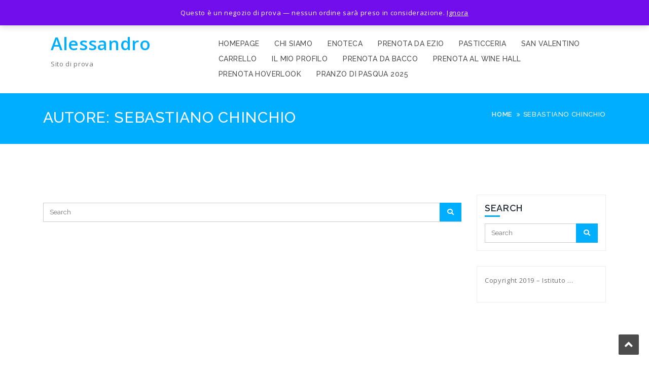

--- FILE ---
content_type: text/html; charset=UTF-8
request_url: https://www.alessandro.e-group.it/author/sebastiano/
body_size: 50613
content:
<!DOCTYPE html>
<html lang="it-IT">
<head>
<meta charset="UTF-8">
<meta charset="UTF-8">
<meta name="viewport" content="width=device-width, initial-scale=1, maximum-scale=1">
<title>Sebastiano Chinchio &#8211; Alessandro</title>
<meta name='robots' content='noindex, nofollow' />
	<style>img:is([sizes="auto" i], [sizes^="auto," i]) { contain-intrinsic-size: 3000px 1500px }</style>
	<link rel="alternate" hreflang="it" href="https://www.alessandro.e-group.it/" />
<link rel="alternate" hreflang="x-default" href="https://www.alessandro.e-group.it/" />

<!-- Google Tag Manager for WordPress by gtm4wp.com -->
<script data-cfasync="false" data-pagespeed-no-defer>
	var gtm4wp_datalayer_name = "dataLayer";
	var dataLayer = dataLayer || [];
</script>
<!-- End Google Tag Manager for WordPress by gtm4wp.com --><link rel='dns-prefetch' href='//cdn.canyonthemes.com' />
<link rel='dns-prefetch' href='//fonts.googleapis.com' />
<link rel="alternate" type="application/rss+xml" title="Alessandro &raquo; Feed" href="https://www.alessandro.e-group.it/feed/" />
<link rel="alternate" type="application/rss+xml" title="Alessandro &raquo; Feed dei commenti" href="https://www.alessandro.e-group.it/comments/feed/" />
<link rel="alternate" type="text/calendar" title="Alessandro &raquo; iCal Feed" href="https://www.alessandro.e-group.it/events/?ical=1" />
<link rel="alternate" type="application/rss+xml" title="Alessandro &raquo; Articoli per il feed Sebastiano Chinchio" href="https://www.alessandro.e-group.it/forums/users/sebastiano/feed/" />
<script type="text/javascript">
/* <![CDATA[ */
window._wpemojiSettings = {"baseUrl":"https:\/\/s.w.org\/images\/core\/emoji\/16.0.1\/72x72\/","ext":".png","svgUrl":"https:\/\/s.w.org\/images\/core\/emoji\/16.0.1\/svg\/","svgExt":".svg","source":{"concatemoji":"https:\/\/www.alessandro.e-group.it\/wp-includes\/js\/wp-emoji-release.min.js?ver=6.8.3"}};
/*! This file is auto-generated */
!function(s,n){var o,i,e;function c(e){try{var t={supportTests:e,timestamp:(new Date).valueOf()};sessionStorage.setItem(o,JSON.stringify(t))}catch(e){}}function p(e,t,n){e.clearRect(0,0,e.canvas.width,e.canvas.height),e.fillText(t,0,0);var t=new Uint32Array(e.getImageData(0,0,e.canvas.width,e.canvas.height).data),a=(e.clearRect(0,0,e.canvas.width,e.canvas.height),e.fillText(n,0,0),new Uint32Array(e.getImageData(0,0,e.canvas.width,e.canvas.height).data));return t.every(function(e,t){return e===a[t]})}function u(e,t){e.clearRect(0,0,e.canvas.width,e.canvas.height),e.fillText(t,0,0);for(var n=e.getImageData(16,16,1,1),a=0;a<n.data.length;a++)if(0!==n.data[a])return!1;return!0}function f(e,t,n,a){switch(t){case"flag":return n(e,"\ud83c\udff3\ufe0f\u200d\u26a7\ufe0f","\ud83c\udff3\ufe0f\u200b\u26a7\ufe0f")?!1:!n(e,"\ud83c\udde8\ud83c\uddf6","\ud83c\udde8\u200b\ud83c\uddf6")&&!n(e,"\ud83c\udff4\udb40\udc67\udb40\udc62\udb40\udc65\udb40\udc6e\udb40\udc67\udb40\udc7f","\ud83c\udff4\u200b\udb40\udc67\u200b\udb40\udc62\u200b\udb40\udc65\u200b\udb40\udc6e\u200b\udb40\udc67\u200b\udb40\udc7f");case"emoji":return!a(e,"\ud83e\udedf")}return!1}function g(e,t,n,a){var r="undefined"!=typeof WorkerGlobalScope&&self instanceof WorkerGlobalScope?new OffscreenCanvas(300,150):s.createElement("canvas"),o=r.getContext("2d",{willReadFrequently:!0}),i=(o.textBaseline="top",o.font="600 32px Arial",{});return e.forEach(function(e){i[e]=t(o,e,n,a)}),i}function t(e){var t=s.createElement("script");t.src=e,t.defer=!0,s.head.appendChild(t)}"undefined"!=typeof Promise&&(o="wpEmojiSettingsSupports",i=["flag","emoji"],n.supports={everything:!0,everythingExceptFlag:!0},e=new Promise(function(e){s.addEventListener("DOMContentLoaded",e,{once:!0})}),new Promise(function(t){var n=function(){try{var e=JSON.parse(sessionStorage.getItem(o));if("object"==typeof e&&"number"==typeof e.timestamp&&(new Date).valueOf()<e.timestamp+604800&&"object"==typeof e.supportTests)return e.supportTests}catch(e){}return null}();if(!n){if("undefined"!=typeof Worker&&"undefined"!=typeof OffscreenCanvas&&"undefined"!=typeof URL&&URL.createObjectURL&&"undefined"!=typeof Blob)try{var e="postMessage("+g.toString()+"("+[JSON.stringify(i),f.toString(),p.toString(),u.toString()].join(",")+"));",a=new Blob([e],{type:"text/javascript"}),r=new Worker(URL.createObjectURL(a),{name:"wpTestEmojiSupports"});return void(r.onmessage=function(e){c(n=e.data),r.terminate(),t(n)})}catch(e){}c(n=g(i,f,p,u))}t(n)}).then(function(e){for(var t in e)n.supports[t]=e[t],n.supports.everything=n.supports.everything&&n.supports[t],"flag"!==t&&(n.supports.everythingExceptFlag=n.supports.everythingExceptFlag&&n.supports[t]);n.supports.everythingExceptFlag=n.supports.everythingExceptFlag&&!n.supports.flag,n.DOMReady=!1,n.readyCallback=function(){n.DOMReady=!0}}).then(function(){return e}).then(function(){var e;n.supports.everything||(n.readyCallback(),(e=n.source||{}).concatemoji?t(e.concatemoji):e.wpemoji&&e.twemoji&&(t(e.twemoji),t(e.wpemoji)))}))}((window,document),window._wpemojiSettings);
/* ]]> */
</script>
<style id='wp-emoji-styles-inline-css' type='text/css'>

	img.wp-smiley, img.emoji {
		display: inline !important;
		border: none !important;
		box-shadow: none !important;
		height: 1em !important;
		width: 1em !important;
		margin: 0 0.07em !important;
		vertical-align: -0.1em !important;
		background: none !important;
		padding: 0 !important;
	}
</style>
<link rel='stylesheet' id='wp-block-library-css' href='https://www.alessandro.e-group.it/wp-includes/css/dist/block-library/style.min.css?ver=6.8.3' type='text/css' media='all' />
<style id='classic-theme-styles-inline-css' type='text/css'>
/*! This file is auto-generated */
.wp-block-button__link{color:#fff;background-color:#32373c;border-radius:9999px;box-shadow:none;text-decoration:none;padding:calc(.667em + 2px) calc(1.333em + 2px);font-size:1.125em}.wp-block-file__button{background:#32373c;color:#fff;text-decoration:none}
</style>
<link rel='stylesheet' id='convertkit-broadcasts-css' href='https://www.alessandro.e-group.it/wp-content/plugins/convertkit/resources/frontend/css/broadcasts.css?ver=3.0.6' type='text/css' media='all' />
<link rel='stylesheet' id='convertkit-button-css' href='https://www.alessandro.e-group.it/wp-content/plugins/convertkit/resources/frontend/css/button.css?ver=3.0.6' type='text/css' media='all' />
<link rel='stylesheet' id='convertkit-form-css' href='https://www.alessandro.e-group.it/wp-content/plugins/convertkit/resources/frontend/css/form.css?ver=3.0.6' type='text/css' media='all' />
<link rel='stylesheet' id='convertkit-form-builder-field-css' href='https://www.alessandro.e-group.it/wp-content/plugins/convertkit/resources/frontend/css/form-builder.css?ver=3.0.6' type='text/css' media='all' />
<link rel='stylesheet' id='convertkit-form-builder-css' href='https://www.alessandro.e-group.it/wp-content/plugins/convertkit/resources/frontend/css/form-builder.css?ver=3.0.6' type='text/css' media='all' />
<style id='global-styles-inline-css' type='text/css'>
:root{--wp--preset--aspect-ratio--square: 1;--wp--preset--aspect-ratio--4-3: 4/3;--wp--preset--aspect-ratio--3-4: 3/4;--wp--preset--aspect-ratio--3-2: 3/2;--wp--preset--aspect-ratio--2-3: 2/3;--wp--preset--aspect-ratio--16-9: 16/9;--wp--preset--aspect-ratio--9-16: 9/16;--wp--preset--color--black: #000000;--wp--preset--color--cyan-bluish-gray: #abb8c3;--wp--preset--color--white: #ffffff;--wp--preset--color--pale-pink: #f78da7;--wp--preset--color--vivid-red: #cf2e2e;--wp--preset--color--luminous-vivid-orange: #ff6900;--wp--preset--color--luminous-vivid-amber: #fcb900;--wp--preset--color--light-green-cyan: #7bdcb5;--wp--preset--color--vivid-green-cyan: #00d084;--wp--preset--color--pale-cyan-blue: #8ed1fc;--wp--preset--color--vivid-cyan-blue: #0693e3;--wp--preset--color--vivid-purple: #9b51e0;--wp--preset--gradient--vivid-cyan-blue-to-vivid-purple: linear-gradient(135deg,rgba(6,147,227,1) 0%,rgb(155,81,224) 100%);--wp--preset--gradient--light-green-cyan-to-vivid-green-cyan: linear-gradient(135deg,rgb(122,220,180) 0%,rgb(0,208,130) 100%);--wp--preset--gradient--luminous-vivid-amber-to-luminous-vivid-orange: linear-gradient(135deg,rgba(252,185,0,1) 0%,rgba(255,105,0,1) 100%);--wp--preset--gradient--luminous-vivid-orange-to-vivid-red: linear-gradient(135deg,rgba(255,105,0,1) 0%,rgb(207,46,46) 100%);--wp--preset--gradient--very-light-gray-to-cyan-bluish-gray: linear-gradient(135deg,rgb(238,238,238) 0%,rgb(169,184,195) 100%);--wp--preset--gradient--cool-to-warm-spectrum: linear-gradient(135deg,rgb(74,234,220) 0%,rgb(151,120,209) 20%,rgb(207,42,186) 40%,rgb(238,44,130) 60%,rgb(251,105,98) 80%,rgb(254,248,76) 100%);--wp--preset--gradient--blush-light-purple: linear-gradient(135deg,rgb(255,206,236) 0%,rgb(152,150,240) 100%);--wp--preset--gradient--blush-bordeaux: linear-gradient(135deg,rgb(254,205,165) 0%,rgb(254,45,45) 50%,rgb(107,0,62) 100%);--wp--preset--gradient--luminous-dusk: linear-gradient(135deg,rgb(255,203,112) 0%,rgb(199,81,192) 50%,rgb(65,88,208) 100%);--wp--preset--gradient--pale-ocean: linear-gradient(135deg,rgb(255,245,203) 0%,rgb(182,227,212) 50%,rgb(51,167,181) 100%);--wp--preset--gradient--electric-grass: linear-gradient(135deg,rgb(202,248,128) 0%,rgb(113,206,126) 100%);--wp--preset--gradient--midnight: linear-gradient(135deg,rgb(2,3,129) 0%,rgb(40,116,252) 100%);--wp--preset--font-size--small: 13px;--wp--preset--font-size--medium: 20px;--wp--preset--font-size--large: 36px;--wp--preset--font-size--x-large: 42px;--wp--preset--spacing--20: 0.44rem;--wp--preset--spacing--30: 0.67rem;--wp--preset--spacing--40: 1rem;--wp--preset--spacing--50: 1.5rem;--wp--preset--spacing--60: 2.25rem;--wp--preset--spacing--70: 3.38rem;--wp--preset--spacing--80: 5.06rem;--wp--preset--shadow--natural: 6px 6px 9px rgba(0, 0, 0, 0.2);--wp--preset--shadow--deep: 12px 12px 50px rgba(0, 0, 0, 0.4);--wp--preset--shadow--sharp: 6px 6px 0px rgba(0, 0, 0, 0.2);--wp--preset--shadow--outlined: 6px 6px 0px -3px rgba(255, 255, 255, 1), 6px 6px rgba(0, 0, 0, 1);--wp--preset--shadow--crisp: 6px 6px 0px rgba(0, 0, 0, 1);}:where(.is-layout-flex){gap: 0.5em;}:where(.is-layout-grid){gap: 0.5em;}body .is-layout-flex{display: flex;}.is-layout-flex{flex-wrap: wrap;align-items: center;}.is-layout-flex > :is(*, div){margin: 0;}body .is-layout-grid{display: grid;}.is-layout-grid > :is(*, div){margin: 0;}:where(.wp-block-columns.is-layout-flex){gap: 2em;}:where(.wp-block-columns.is-layout-grid){gap: 2em;}:where(.wp-block-post-template.is-layout-flex){gap: 1.25em;}:where(.wp-block-post-template.is-layout-grid){gap: 1.25em;}.has-black-color{color: var(--wp--preset--color--black) !important;}.has-cyan-bluish-gray-color{color: var(--wp--preset--color--cyan-bluish-gray) !important;}.has-white-color{color: var(--wp--preset--color--white) !important;}.has-pale-pink-color{color: var(--wp--preset--color--pale-pink) !important;}.has-vivid-red-color{color: var(--wp--preset--color--vivid-red) !important;}.has-luminous-vivid-orange-color{color: var(--wp--preset--color--luminous-vivid-orange) !important;}.has-luminous-vivid-amber-color{color: var(--wp--preset--color--luminous-vivid-amber) !important;}.has-light-green-cyan-color{color: var(--wp--preset--color--light-green-cyan) !important;}.has-vivid-green-cyan-color{color: var(--wp--preset--color--vivid-green-cyan) !important;}.has-pale-cyan-blue-color{color: var(--wp--preset--color--pale-cyan-blue) !important;}.has-vivid-cyan-blue-color{color: var(--wp--preset--color--vivid-cyan-blue) !important;}.has-vivid-purple-color{color: var(--wp--preset--color--vivid-purple) !important;}.has-black-background-color{background-color: var(--wp--preset--color--black) !important;}.has-cyan-bluish-gray-background-color{background-color: var(--wp--preset--color--cyan-bluish-gray) !important;}.has-white-background-color{background-color: var(--wp--preset--color--white) !important;}.has-pale-pink-background-color{background-color: var(--wp--preset--color--pale-pink) !important;}.has-vivid-red-background-color{background-color: var(--wp--preset--color--vivid-red) !important;}.has-luminous-vivid-orange-background-color{background-color: var(--wp--preset--color--luminous-vivid-orange) !important;}.has-luminous-vivid-amber-background-color{background-color: var(--wp--preset--color--luminous-vivid-amber) !important;}.has-light-green-cyan-background-color{background-color: var(--wp--preset--color--light-green-cyan) !important;}.has-vivid-green-cyan-background-color{background-color: var(--wp--preset--color--vivid-green-cyan) !important;}.has-pale-cyan-blue-background-color{background-color: var(--wp--preset--color--pale-cyan-blue) !important;}.has-vivid-cyan-blue-background-color{background-color: var(--wp--preset--color--vivid-cyan-blue) !important;}.has-vivid-purple-background-color{background-color: var(--wp--preset--color--vivid-purple) !important;}.has-black-border-color{border-color: var(--wp--preset--color--black) !important;}.has-cyan-bluish-gray-border-color{border-color: var(--wp--preset--color--cyan-bluish-gray) !important;}.has-white-border-color{border-color: var(--wp--preset--color--white) !important;}.has-pale-pink-border-color{border-color: var(--wp--preset--color--pale-pink) !important;}.has-vivid-red-border-color{border-color: var(--wp--preset--color--vivid-red) !important;}.has-luminous-vivid-orange-border-color{border-color: var(--wp--preset--color--luminous-vivid-orange) !important;}.has-luminous-vivid-amber-border-color{border-color: var(--wp--preset--color--luminous-vivid-amber) !important;}.has-light-green-cyan-border-color{border-color: var(--wp--preset--color--light-green-cyan) !important;}.has-vivid-green-cyan-border-color{border-color: var(--wp--preset--color--vivid-green-cyan) !important;}.has-pale-cyan-blue-border-color{border-color: var(--wp--preset--color--pale-cyan-blue) !important;}.has-vivid-cyan-blue-border-color{border-color: var(--wp--preset--color--vivid-cyan-blue) !important;}.has-vivid-purple-border-color{border-color: var(--wp--preset--color--vivid-purple) !important;}.has-vivid-cyan-blue-to-vivid-purple-gradient-background{background: var(--wp--preset--gradient--vivid-cyan-blue-to-vivid-purple) !important;}.has-light-green-cyan-to-vivid-green-cyan-gradient-background{background: var(--wp--preset--gradient--light-green-cyan-to-vivid-green-cyan) !important;}.has-luminous-vivid-amber-to-luminous-vivid-orange-gradient-background{background: var(--wp--preset--gradient--luminous-vivid-amber-to-luminous-vivid-orange) !important;}.has-luminous-vivid-orange-to-vivid-red-gradient-background{background: var(--wp--preset--gradient--luminous-vivid-orange-to-vivid-red) !important;}.has-very-light-gray-to-cyan-bluish-gray-gradient-background{background: var(--wp--preset--gradient--very-light-gray-to-cyan-bluish-gray) !important;}.has-cool-to-warm-spectrum-gradient-background{background: var(--wp--preset--gradient--cool-to-warm-spectrum) !important;}.has-blush-light-purple-gradient-background{background: var(--wp--preset--gradient--blush-light-purple) !important;}.has-blush-bordeaux-gradient-background{background: var(--wp--preset--gradient--blush-bordeaux) !important;}.has-luminous-dusk-gradient-background{background: var(--wp--preset--gradient--luminous-dusk) !important;}.has-pale-ocean-gradient-background{background: var(--wp--preset--gradient--pale-ocean) !important;}.has-electric-grass-gradient-background{background: var(--wp--preset--gradient--electric-grass) !important;}.has-midnight-gradient-background{background: var(--wp--preset--gradient--midnight) !important;}.has-small-font-size{font-size: var(--wp--preset--font-size--small) !important;}.has-medium-font-size{font-size: var(--wp--preset--font-size--medium) !important;}.has-large-font-size{font-size: var(--wp--preset--font-size--large) !important;}.has-x-large-font-size{font-size: var(--wp--preset--font-size--x-large) !important;}
:where(.wp-block-post-template.is-layout-flex){gap: 1.25em;}:where(.wp-block-post-template.is-layout-grid){gap: 1.25em;}
:where(.wp-block-columns.is-layout-flex){gap: 2em;}:where(.wp-block-columns.is-layout-grid){gap: 2em;}
:root :where(.wp-block-pullquote){font-size: 1.5em;line-height: 1.6;}
</style>
<link rel='stylesheet' id='bbp-default-css' href='https://www.alessandro.e-group.it/wp-content/plugins/bbpress/templates/default/css/bbpress.min.css?ver=2.6.14' type='text/css' media='all' />
<link rel='stylesheet' id='contact-form-7-css' href='https://www.alessandro.e-group.it/wp-content/plugins/contact-form-7/includes/css/styles.css?ver=6.1.3' type='text/css' media='all' />
<link rel='stylesheet' id='woocommerce-layout-css' href='https://www.alessandro.e-group.it/wp-content/plugins/woocommerce/assets/css/woocommerce-layout.css?ver=10.3.7' type='text/css' media='all' />
<link rel='stylesheet' id='woocommerce-smallscreen-css' href='https://www.alessandro.e-group.it/wp-content/plugins/woocommerce/assets/css/woocommerce-smallscreen.css?ver=10.3.7' type='text/css' media='only screen and (max-width: 768px)' />
<link rel='stylesheet' id='woocommerce-general-css' href='https://www.alessandro.e-group.it/wp-content/plugins/woocommerce/assets/css/woocommerce.css?ver=10.3.7' type='text/css' media='all' />
<style id='woocommerce-inline-inline-css' type='text/css'>
.woocommerce form .form-row .required { visibility: visible; }
</style>
<link rel='stylesheet' id='wp-live-chat-support-css' href='https://www.alessandro.e-group.it/wp-content/plugins/wp-live-chat-support/public/css/wplc-plugin-public.css?ver=10.0.17' type='text/css' media='all' />
<link rel='stylesheet' id='wpml-legacy-horizontal-list-0-css' href='https://www.alessandro.e-group.it/wp-content/plugins/sitepress-multilingual-cms/templates/language-switchers/legacy-list-horizontal/style.min.css?ver=1' type='text/css' media='all' />
<style id='wpml-legacy-horizontal-list-0-inline-css' type='text/css'>
.wpml-ls-statics-footer a, .wpml-ls-statics-footer .wpml-ls-sub-menu a, .wpml-ls-statics-footer .wpml-ls-sub-menu a:link, .wpml-ls-statics-footer li:not(.wpml-ls-current-language) .wpml-ls-link, .wpml-ls-statics-footer li:not(.wpml-ls-current-language) .wpml-ls-link:link {color:#444444;background-color:#ffffff;}.wpml-ls-statics-footer .wpml-ls-sub-menu a:hover,.wpml-ls-statics-footer .wpml-ls-sub-menu a:focus, .wpml-ls-statics-footer .wpml-ls-sub-menu a:link:hover, .wpml-ls-statics-footer .wpml-ls-sub-menu a:link:focus {color:#000000;background-color:#eeeeee;}.wpml-ls-statics-footer .wpml-ls-current-language > a {color:#444444;background-color:#ffffff;}.wpml-ls-statics-footer .wpml-ls-current-language:hover>a, .wpml-ls-statics-footer .wpml-ls-current-language>a:focus {color:#000000;background-color:#eeeeee;}
</style>
<link rel='stylesheet' id='wpml-menu-item-0-css' href='https://www.alessandro.e-group.it/wp-content/plugins/sitepress-multilingual-cms/templates/language-switchers/menu-item/style.min.css?ver=1' type='text/css' media='all' />
<link rel='stylesheet' id='cms-navigation-style-base-css' href='https://www.alessandro.e-group.it/wp-content/plugins/wpml-cms-nav/res/css/cms-navigation-base.css?ver=1.5.6' type='text/css' media='screen' />
<link rel='stylesheet' id='cms-navigation-style-css' href='https://www.alessandro.e-group.it/wp-content/plugins/wpml-cms-nav/res/css/cms-navigation.css?ver=1.5.6' type='text/css' media='screen' />
<link rel='stylesheet' id='brands-styles-css' href='https://www.alessandro.e-group.it/wp-content/plugins/woocommerce/assets/css/brands.css?ver=10.3.7' type='text/css' media='all' />
<link rel='stylesheet' id='bootstrap-css' href='https://www.alessandro.e-group.it/wp-content/themes/capacious/assets/css/bootstrap.min.css?ver=4.5.1' type='text/css' media='all' />
<link rel='stylesheet' id='animate-css' href='https://www.alessandro.e-group.it/wp-content/themes/capacious/assets/css/animate.min.css?ver=4.5.0' type='text/css' media='all' />
<link rel='stylesheet' id='capacious-googleapis-css' href='https://fonts.googleapis.com/css?family=Raleway%3A400%2C200%2C300%2C100%2C500%2C600%2C700%2C800%2C900&#038;ver=4.5.0' type='text/css' media='all' />
<link rel='stylesheet' id='capacious-open-sans-css' href='https://fonts.googleapis.com/css?family=Open+Sans%3A400%2C300%2C300italic%2C400italic%2C600%2C600italic%2C700%2C800%2C700italic%2C800italic&#038;ver=4.5.0' type='text/css' media='all' />
<link rel='stylesheet' id='font-awesome-css' href='https://www.alessandro.e-group.it/wp-content/themes/capacious/assets/css/font-awesome.min.css?ver=4.0.0' type='text/css' media='all' />
<link rel='stylesheet' id='hover-css' href='https://www.alessandro.e-group.it/wp-content/themes/capacious/assets/css/hover.min.css?ver=4.0.0' type='text/css' media='all' />
<link rel='stylesheet' id='owl-carousel-css' href='https://www.alessandro.e-group.it/wp-content/themes/capacious/assets/css/owl.carousel.min.css?ver=4.0.1' type='text/css' media='all' />
<link rel='stylesheet' id='owl-theme-default-css' href='https://www.alessandro.e-group.it/wp-content/themes/capacious/assets/css/owl.theme.default.min.css?ver=4.0.1' type='text/css' media='all' />
<link rel='stylesheet' id='capacious-global-css' href='https://www.alessandro.e-group.it/wp-content/themes/capacious/assets/css/global.css?ver=4.0.0' type='text/css' media='all' />
<link rel='stylesheet' id='capacious-responsive-css' href='https://www.alessandro.e-group.it/wp-content/themes/capacious/assets/css/responsive.css?ver=4.5.1' type='text/css' media='all' />
<link rel='stylesheet' id='capacious-style-css' href='https://www.alessandro.e-group.it/wp-content/themes/capacious/style.css?ver=4.5.1' type='text/css' media='all' />
<style id='capacious-style-inline-css' type='text/css'>
.navbar-nav li a:hover{
            color:#00AEFF;
        }
    .navbar-nav li.active{
            color:#00AEFF;
      }
     a,
    .news-block .date{
            color:#00AEFF;
        }
     a:hover,
    .news-block .date:hover{
            color:#00AEFF;
        }
    
        .section-header h1::before,
        .services-section .item .fa, 
        .what-we-section .item ul li .fa,a:hover, .news-block .date:hover,.fa-user:before,.fa-clock-o:before,.fa-comments:before,.fa-tags:before,
        #testimonial .item blockquote img,
        .contact-detail li p i,a.scroll-top,.site-title a, 
        .footer-section .section-header h1::before{
            border-color:#00AEFF;
        }
    
        .btn-theme,
        .process,
        .team-section .item .content-wrap{
            background: #00AEFF;
        }
    
        .btn-theme, 
        button, 
        input[type="button"], 
        input[type="reset"], 
        input[type="submit"], 
        .nav-links .nav-previous, 
        .nav-links .nav-next, 
        .cat-links a {
            color:#fff;
            background:#00AEFF;
        }
    
         .wpcf7-submit{
                background:#00AEFF!important;
        }
    
         .site-title a{
                color:#00AEFF;
        }
     .process,.purchase-now{
            background:#00AEFF;
        }
    .single-section .entry-meta span, .single-section .entry-meta span a, span.cat-links
                 {
                     color:#00AEFF;
                  }  .inner-title {
            background: #00AEFF;
        }
     a,
        .news-block .date,
        .services-section .item .fa,
        .what-we-section .item ul li .fa,
        #testimonial .item blockquote small,.news-block .name span,.news-block .comments i,
        .services-section .item .fa
        {
            color:#00AEFF;
        }
    
</style>
<link rel='stylesheet' id='fusion-dynamic-css-css' href='https://www.alessandro.e-group.it/wp-content/uploads/fusion-styles/f8d4fa03f5ac4bcf48f2334163de8d4c.min.css?ver=2.1.2' type='text/css' media='all' />
<script type="text/javascript" id="wpml-cookie-js-extra">
/* <![CDATA[ */
var wpml_cookies = {"wp-wpml_current_language":{"value":"it","expires":1,"path":"\/"}};
var wpml_cookies = {"wp-wpml_current_language":{"value":"it","expires":1,"path":"\/"}};
/* ]]> */
</script>
<script type="text/javascript" src="https://www.alessandro.e-group.it/wp-content/plugins/sitepress-multilingual-cms/res/js/cookies/language-cookie.js?ver=484900" id="wpml-cookie-js" defer="defer" data-wp-strategy="defer"></script>
<script type="text/javascript" src="https://www.alessandro.e-group.it/wp-includes/js/jquery/jquery.min.js?ver=3.7.1" id="jquery-core-js"></script>
<script type="text/javascript" src="https://www.alessandro.e-group.it/wp-includes/js/jquery/jquery-migrate.min.js?ver=3.4.1" id="jquery-migrate-js"></script>
<script type="text/javascript" src="https://www.alessandro.e-group.it/wp-content/plugins/woocommerce/assets/js/jquery-blockui/jquery.blockUI.min.js?ver=2.7.0-wc.10.3.7" id="wc-jquery-blockui-js" defer="defer" data-wp-strategy="defer"></script>
<script type="text/javascript" id="wc-add-to-cart-js-extra">
/* <![CDATA[ */
var wc_add_to_cart_params = {"ajax_url":"\/wp-admin\/admin-ajax.php","wc_ajax_url":"\/?wc-ajax=%%endpoint%%","i18n_view_cart":"Visualizza carrello","cart_url":"https:\/\/www.alessandro.e-group.it\/carrello\/","is_cart":"","cart_redirect_after_add":"no"};
/* ]]> */
</script>
<script type="text/javascript" src="https://www.alessandro.e-group.it/wp-content/plugins/woocommerce/assets/js/frontend/add-to-cart.min.js?ver=10.3.7" id="wc-add-to-cart-js" defer="defer" data-wp-strategy="defer"></script>
<script type="text/javascript" src="https://www.alessandro.e-group.it/wp-content/plugins/woocommerce/assets/js/js-cookie/js.cookie.min.js?ver=2.1.4-wc.10.3.7" id="wc-js-cookie-js" defer="defer" data-wp-strategy="defer"></script>
<script type="text/javascript" id="woocommerce-js-extra">
/* <![CDATA[ */
var woocommerce_params = {"ajax_url":"\/wp-admin\/admin-ajax.php","wc_ajax_url":"\/?wc-ajax=%%endpoint%%","i18n_password_show":"Mostra password","i18n_password_hide":"Nascondi password"};
/* ]]> */
</script>
<script type="text/javascript" src="https://www.alessandro.e-group.it/wp-content/plugins/woocommerce/assets/js/frontend/woocommerce.min.js?ver=10.3.7" id="woocommerce-js" defer="defer" data-wp-strategy="defer"></script>
<link rel="https://api.w.org/" href="https://www.alessandro.e-group.it/wp-json/" /><link rel="alternate" title="JSON" type="application/json" href="https://www.alessandro.e-group.it/wp-json/wp/v2/users/3" /><link rel="EditURI" type="application/rsd+xml" title="RSD" href="https://www.alessandro.e-group.it/xmlrpc.php?rsd" />
<meta name="generator" content="WPML ver:4.8.4 stt:1,4,3,27,2;" />

	<script type='text/javascript'>
	var cumulativeOffset = function(element) {
		var top = 0, left = 0;
		do {
			top += element.offsetTop  || 0;
			left += element.offsetLeft || 0;
			element = element.offsetParent;
		} while(element);

		return {
			top: top,
			left: left
		};
	};
	window.onscroll = function() {contatta()};
	function contatta() {
		var mySite = document.documentElement;
		var mySiteTop = (window.pageYOffset || mySite.scrollTop)  - (mySite.clientTop || 0);
		var iframeP = document.getElementById('iFramePrenota');
		if (document.contains(iframeP)) {
			var iframeTop= cumulativeOffset(iframeP).top;
			var segui=0;
			if ((mySiteTop - iframeTop)>0) {
				segui=mySiteTop - iframeTop + 150;
				iframe = document.getElementById('iFramePrenota'); 
				iframe.contentWindow.postMessage(segui, 'https://beta.prenota-web.it');
			}
		}
	};
	function adatta (evt) {
			var offsetH=200;
			if (evt.origin !== 'https://beta.prenota-web.it') {
				message = 'Dominio non autorizzato';
			}
			else {
				var iFrameID = document.getElementById('iFramePrenota');
				if(iFrameID) {
					iFrameID.style.border = '0';
					iFrameID.style.width = '100%';
					iFrameID.style.marginBottom = '1500px';
					var myHeight=evt.data.toString();
					if (evt.data=='top') {
						var mytop=iFrameID.getBoundingClientRect().top + window.pageYOffset - iFrameID.ownerDocument.documentElement.clientTop - offsetH;
						document.documentElement.scrollTop = mytop;
						iFrameID.style.marginBottom = '0';
					} else if (myHeight.substring(0, 6)=='middle') {
						var mytop=iFrameID.getBoundingClientRect().top + window.pageYOffset - iFrameID.ownerDocument.documentElement.clientTop - offsetH;
						iFrameID.style.height = window.innerHeight + 'px';
						iFrameID.style.marginBottom = '0';
						window.scrollTo(0, mytop);
					} else {
						iFrameID.style.height = evt.data + 'px';
						iFrameID.style.marginBottom = '0';
					}
				}   
			}
		}
		if (window.addEventListener) {
			// For standards-compliant web browsers
			window.addEventListener('message', adatta, false);
		}
		else {
			window.attachEvent('onmessage', adatta);
		}
	</script>
	<meta name="et-api-version" content="v1"><meta name="et-api-origin" content="https://www.alessandro.e-group.it"><link rel="https://theeventscalendar.com/" href="https://www.alessandro.e-group.it/wp-json/tribe/tickets/v1/" /><meta name="tec-api-version" content="v1"><meta name="tec-api-origin" content="https://www.alessandro.e-group.it"><link rel="alternate" href="https://www.alessandro.e-group.it/wp-json/tribe/events/v1/" />
<!-- Google Tag Manager for WordPress by gtm4wp.com -->
<!-- GTM Container placement set to off -->
<script data-cfasync="false" data-pagespeed-no-defer>
	var dataLayer_content = {"pagePostType":false,"pagePostType2":"author-","pagePostAuthor":"Sebastiano Chinchio"};
	dataLayer.push( dataLayer_content );
</script>
<script data-cfasync="false" data-pagespeed-no-defer>
	console.warn && console.warn("[GTM4WP] Google Tag Manager container code placement set to OFF !!!");
	console.warn && console.warn("[GTM4WP] Data layer codes are active but GTM container must be loaded using custom coding !!!");
</script>
<!-- End Google Tag Manager for WordPress by gtm4wp.com --><style type="text/css" id="css-fb-visibility">@media screen and (max-width: 640px){body:not(.fusion-builder-ui-wireframe) .fusion-no-small-visibility{display:none !important;}}@media screen and (min-width: 641px) and (max-width: 1024px){body:not(.fusion-builder-ui-wireframe) .fusion-no-medium-visibility{display:none !important;}}@media screen and (min-width: 1025px){body:not(.fusion-builder-ui-wireframe) .fusion-no-large-visibility{display:none !important;}}</style>	<noscript><style>.woocommerce-product-gallery{ opacity: 1 !important; }</style></noscript>
	</head>
<body data-spy="scroll" data-target=".scrollspy" class="archive author author-sebastiano author-3 wp-theme-capacious theme-capacious woocommerce-demo-store woocommerce-no-js tribe-no-js hfeed inner-page right-sidebar fusion-image-hovers fusion-pagination-sizing fusion-button_size-large fusion-button_type-flat fusion-button_span-no avada-image-rollover-circle-yes avada-image-rollover-yes avada-image-rollover-direction-left tribe-theme-capacious">
  
<script type="text/javascript" id="bbp-swap-no-js-body-class">
	document.body.className = document.body.className.replace( 'bbp-no-js', 'bbp-js' );
</script>

<p role="complementary" aria-label="Avviso" class="woocommerce-store-notice demo_store" data-notice-id="85ecf3bd94a4433fd943580959734193" style="display:none;">Questo è un negozio di prova &mdash; nessun ordine sarà preso in considerazione. <a role="button" href="#" class="woocommerce-store-notice__dismiss-link">Ignora</a></p>   <!-- preloader -->
   <!-- preloader -->
  <div class="preloader">
    <div class="loader">&nbsp;</div>
  </div>
 
   <!--Header Section Start Here -->
     <header class="header-section" id="" >
   <a class="skip-link screen-reader-text" href="#content">Skip to content</a>
                     <div class="top-header">
               <div class="container">
                 <div class="row ">
                   <ul class="contact-detail2 col-md-7 pull-left">
                     
                      <li> <a href="tel:0498705403" target="_blank"><i class="fa fa-phone"></i>0498705403</a> </li>
                     
                     <li> <a href="mailto:e-group@e-group.it" target="_blank"><i class="fa fa-envelope-o"></i> e-group@e-group.it</a> </li>
                                       </ul>
                                      <div class="social-links col-xs-12 col-md-5 pull-right">

                      <div class="menu-social-container"><ul id="menu-social" class="social-icons hidden-xs pull-right"><li id="menu-item-382" class="menu-item menu-item-type-custom menu-item-object-custom menu-item-382"><a href="https://www.youtube.com/user/iFraffrog">YouTube</a></li>
<li id="menu-item-536" class="menu-item menu-item-type-custom menu-item-object-custom menu-item-536"><a href="https://www.facebook.com/akon.dupre">Facebook</a></li>
</ul></div>                                         </div>
                 </div>
               </div>
             </div>
            <div id="nav" class=" navbar-static-top">
	 <nav class="navbar navbar-default navbar-menu navbar-expand-md" role="navigation">
      <div class="container main-menu">
        <div class="navbar-header" >
          <div class="navbar-brand">
          					<p class="site-title"><a href="https://www.alessandro.e-group.it/" rel="home">Alessandro</a></p>
										<p class="site-description">Sito di prova</p>
					        </div>
          <button type="button" class="navbar-toggle navbar-toggler" data-bs-toggle="collapse" data-bs-target="#bs-navbar" aria-controls="bs-navbar" aria-expanded="false" aria-label="Toggle navigation"> 
            <span class="sr-only">Toggle navigation</span> 
            <span class="icon-bar"></span> <span class="icon-bar"></span> 
            <span class="icon-bar"></span> 
          </button>
        </div>
               <nav class="collapse navbar-collapse pull-right" id="bs-navbar">
          <div class="menu-primary-menu-container"><ul id="menu-primary-menu" class="nav navbar-nav"><li id="menu-item-772" class="menu-item menu-item-type-post_type menu-item-object-page menu-item-home menu-item-772"><a href="https://www.alessandro.e-group.it/">Homepage</a></li>
<li id="menu-item-342" class="menu-item menu-item-type-post_type menu-item-object-page menu-item-342"><a href="https://www.alessandro.e-group.it/chi-siamo/">Chi siamo</a></li>
<li id="menu-item-764" class="menu-item menu-item-type-post_type menu-item-object-page menu-item-764"><a href="https://www.alessandro.e-group.it/negozio/">Enoteca</a></li>
<li id="menu-item-461" class="menu-item menu-item-type-post_type menu-item-object-page menu-item-461"><a href="https://www.alessandro.e-group.it/prenotazioni/">Prenota da Ezio</a></li>
<li id="menu-item-3451" class="menu-item menu-item-type-post_type menu-item-object-page menu-item-3451"><a href="https://www.alessandro.e-group.it/pasticceria/">Pasticceria</a></li>
<li id="menu-item-5141" class="menu-item menu-item-type-post_type menu-item-object-page menu-item-5141"><a href="https://www.alessandro.e-group.it/san-valentino/">San Valentino</a></li>
<li id="menu-item-664" class="menu-item menu-item-type-post_type menu-item-object-page menu-item-664"><a href="https://www.alessandro.e-group.it/carrello/">Carrello</a></li>
<li id="menu-item-665" class="menu-item menu-item-type-post_type menu-item-object-page menu-item-665"><a href="https://www.alessandro.e-group.it/il-mio-profilo/">Il mio profilo</a></li>
<li id="menu-item-19241" class="menu-item menu-item-type-post_type menu-item-object-page menu-item-19241"><a href="https://www.alessandro.e-group.it/prenota-da-bacco/">Prenota da Bacco</a></li>
<li id="menu-item-19577" class="menu-item menu-item-type-post_type menu-item-object-page menu-item-19577"><a href="https://www.alessandro.e-group.it/prenota-al-wine-hall/">Prenota al Wine Hall</a></li>
<li id="menu-item-19578" class="menu-item menu-item-type-post_type menu-item-object-page menu-item-19578"><a href="https://www.alessandro.e-group.it/prenota-hoverlook/">Prenota Hoverlook</a></li>
<li id="menu-item-20668" class="menu-item menu-item-type-post_type menu-item-object-page menu-item-20668"><a href="https://www.alessandro.e-group.it/pasqua-2024/">Pranzo di Pasqua 2025</a></li>
</ul></div>          
        </nav>
        
      </div>
    </div>
  </header>
  <!-- Header Section End Here --> 




  
 <div class="header-space"></div>
	 <section id="inner-title" class="inner-title">
        <div class="container">
            <div class="row">
                <div class="col-md-6 col-lg-6"> <h1 class="page-title">Autore: <span>Sebastiano Chinchio</span></h1></div>
                <div class="col-md-6 col-lg-6">
                    <div class="breadcrumbs">
                        <nav role="navigation" aria-label="Breadcrumbs" class="breadcrumb-trail breadcrumbs" itemprop="breadcrumb"><h2 class="trail-browse">Home</h2><ul class="trail-items" itemscope itemtype="http://schema.org/BreadcrumbList"><meta name="numberOfItems" content="2" /><meta name="itemListOrder" content="Ascending" /><li itemprop="itemListElement" itemscope itemtype="http://schema.org/ListItem" class="trail-item trail-begin"><a href="https://www.alessandro.e-group.it" rel="home"><span itemprop="name">Home</span></a><meta itemprop="position" content="1" /></li><li itemprop="itemListElement" itemscope itemtype="http://schema.org/ListItem" class="trail-item trail-end"><span itemprop="name">Sebastiano Chinchio</span><meta itemprop="position" content="2" /></li></ul></nav>                    </div>
                </div>
            </div>
        </div>
    </section>
     <div id="main">
        <section id="single-section" class="blog single-section">
            <div class="section-padding">
                <div class="container">
                    <div class="row">
                       <div class="col-xs-12 col-sm-8 col-md-9 item wow fadeInLeft">
                          <div class="item">
      						
<section class="no-results not-found">
	<header class="page-header">
		<h1 class="page-title"></h1>
	</header><!-- .page-header -->

	<div class="page-content">
		
			<p></p>
			<div class="search-block">
    <form action="https://www.alessandro.e-group.it" class="searchform" id="searchform" method="get" role="search">
        <div>
            <label for="menu-search" class="screen-reader-text"></label>
			            <input type="text" placeholder='Search'  class="menu-search" id="menu-search" name="s" value="">
            <button class="searchsubmit fa fa-search" type="submit" id="searchsubmit"></button>
        </div>
    </form>
</div>	</div><!-- .page-content -->
</section><!-- .no-results -->
					        </div>	
					     	
		               </div>
		             <div class="col-xs-12 col-md-4 col-lg-3 sidebar sidebar-background">
	<aside id="secondary" class="widget-area" role="complementary">
		<section id="search-1" class="widget widget_search"><h1 class="widget-title">Search</h1><div class="search-block">
    <form action="https://www.alessandro.e-group.it" class="searchform" id="searchform" method="get" role="search">
        <div>
            <label for="menu-search" class="screen-reader-text"></label>
			            <input type="text" placeholder='Search'  class="menu-search" id="menu-search" name="s" value="">
            <button class="searchsubmit fa fa-search" type="submit" id="searchsubmit"></button>
        </div>
    </form>
</div></section><section id="text-3" class="widget widget_text">			<div class="textwidget"><p>Copyright 2019 &#8211; Istituto &#8230;</p>
</div>
		</section>	</aside><!-- #secondary -->
</div>
 	
		           </div>    
		        </div>
		    </div>
        </section>
    </div><!-- #main -->

 <!-- Footer Section Start Here -->
  <footer id="footer">
    <section class="footer-section">
                 <div class="footer-bottom">
        <div class="container">
          <div class="row">
            <div class="col-lg-4">
              <p class="copyright site-copyright">E-Group Srl - Sito di test </p>
            </div>
            <div class="col-lg-8">
              <div class="powered-text">
                <a href="https://wordpress.org/">Proudly powered by WordPress</a>
                <span class="sep"> | </span>
                Theme: Capacious by <a href="https://www.canyonthemes.com" target="_blank">Canyon Themes</a>.              </div>
            </div>
          </div>
        </div>
      </div>
  
    </section>
  </footer>
  <!-- End footer -->
  <a class="scroll-top fa fa-angle-up" href="javascript:void(0)"></a>

<script type="speculationrules">
{"prefetch":[{"source":"document","where":{"and":[{"href_matches":"\/*"},{"not":{"href_matches":["\/wp-*.php","\/wp-admin\/*","\/wp-content\/uploads\/*","\/wp-content\/*","\/wp-content\/plugins\/*","\/wp-content\/themes\/capacious\/*","\/*\\?(.+)"]}},{"not":{"selector_matches":"a[rel~=\"nofollow\"]"}},{"not":{"selector_matches":".no-prefetch, .no-prefetch a"}}]},"eagerness":"conservative"}]}
</script>
		<script>
		( function ( body ) {
			'use strict';
			body.className = body.className.replace( /\btribe-no-js\b/, 'tribe-js' );
		} )( document.body );
		</script>
		<script> /* <![CDATA[ */var tribe_l10n_datatables = {"aria":{"sort_ascending":": activate to sort column ascending","sort_descending":": activate to sort column descending"},"length_menu":"Show _MENU_ entries","empty_table":"No data available in table","info":"Showing _START_ to _END_ of _TOTAL_ entries","info_empty":"Showing 0 to 0 of 0 entries","info_filtered":"(filtered from _MAX_ total entries)","zero_records":"No matching records found","search":"Search:","all_selected_text":"All items on this page were selected. ","select_all_link":"Select all pages","clear_selection":"Clear Selection.","pagination":{"all":"All","next":"Next","previous":"Previous"},"select":{"rows":{"0":"","_":": Selected %d rows","1":": Selected 1 row"}},"datepicker":{"dayNames":["domenica","luned\u00ec","marted\u00ec","mercoled\u00ec","gioved\u00ec","venerd\u00ec","sabato"],"dayNamesShort":["Dom","Lun","Mar","Mer","Gio","Ven","Sab"],"dayNamesMin":["D","L","M","M","G","V","S"],"monthNames":["Gennaio","Febbraio","Marzo","Aprile","Maggio","Giugno","Luglio","Agosto","Settembre","Ottobre","Novembre","Dicembre"],"monthNamesShort":["Gennaio","Febbraio","Marzo","Aprile","Maggio","Giugno","Luglio","Agosto","Settembre","Ottobre","Novembre","Dicembre"],"monthNamesMin":["Gen","Feb","Mar","Apr","Mag","Giu","Lug","Ago","Set","Ott","Nov","Dic"],"nextText":"Next","prevText":"Prev","currentText":"Today","closeText":"Done","today":"Today","clear":"Clear"},"registration_prompt":"There is unsaved attendee information. Are you sure you want to continue?"};/* ]]> */ </script>	<script type='text/javascript'>
		(function () {
			var c = document.body.className;
			c = c.replace(/woocommerce-no-js/, 'woocommerce-js');
			document.body.className = c;
		})();
	</script>
	
<div class="wpml-ls-statics-footer wpml-ls wpml-ls-legacy-list-horizontal">
	<ul role="menu"><li class="wpml-ls-slot-footer wpml-ls-item wpml-ls-item-it wpml-ls-current-language wpml-ls-first-item wpml-ls-last-item wpml-ls-item-legacy-list-horizontal" role="none">
				<a href="https://www.alessandro.e-group.it/" class="wpml-ls-link" role="menuitem" >
                                                        <img
            class="wpml-ls-flag"
            src="https://www.alessandro.e-group.it/wp-content/plugins/sitepress-multilingual-cms/res/flags/it.svg"
            alt=""
            width=18
            height=12
    /><span class="wpml-ls-native" role="menuitem">Italiano</span></a>
			</li></ul>
</div>
<link rel='stylesheet' id='wc-stripe-blocks-checkout-style-css' href='https://www.alessandro.e-group.it/wp-content/plugins/woocommerce-gateway-stripe/build/upe-blocks.css?ver=cd8a631b1218abad291e' type='text/css' media='all' />
<link rel='stylesheet' id='wc-blocks-style-css' href='https://www.alessandro.e-group.it/wp-content/plugins/woocommerce/assets/client/blocks/wc-blocks.css?ver=wc-10.3.7' type='text/css' media='all' />
<script type="text/javascript" src="https://www.alessandro.e-group.it/wp-content/plugins/the-events-calendar/common/build/js/user-agent.js?ver=da75d0bdea6dde3898df" id="tec-user-agent-js"></script>
<script type="text/javascript" id="convertkit-broadcasts-js-extra">
/* <![CDATA[ */
var convertkit_broadcasts = {"ajax_url":"https:\/\/www.alessandro.e-group.it\/wp-admin\/admin-ajax.php","action":"convertkit_broadcasts_render","debug":""};
/* ]]> */
</script>
<script type="text/javascript" src="https://www.alessandro.e-group.it/wp-content/plugins/convertkit/resources/frontend/js/broadcasts.js?ver=3.0.6" id="convertkit-broadcasts-js"></script>
<script type="text/javascript" src="https://www.alessandro.e-group.it/wp-includes/js/dist/hooks.min.js?ver=4d63a3d491d11ffd8ac6" id="wp-hooks-js"></script>
<script type="text/javascript" src="https://www.alessandro.e-group.it/wp-includes/js/dist/i18n.min.js?ver=5e580eb46a90c2b997e6" id="wp-i18n-js"></script>
<script type="text/javascript" id="wp-i18n-js-after">
/* <![CDATA[ */
wp.i18n.setLocaleData( { 'text direction\u0004ltr': [ 'ltr' ] } );
/* ]]> */
</script>
<script type="text/javascript" src="https://www.alessandro.e-group.it/wp-content/plugins/contact-form-7/includes/swv/js/index.js?ver=6.1.3" id="swv-js"></script>
<script type="text/javascript" id="contact-form-7-js-translations">
/* <![CDATA[ */
( function( domain, translations ) {
	var localeData = translations.locale_data[ domain ] || translations.locale_data.messages;
	localeData[""].domain = domain;
	wp.i18n.setLocaleData( localeData, domain );
} )( "contact-form-7", {"translation-revision-date":"2025-11-18 20:27:55+0000","generator":"GlotPress\/4.0.3","domain":"messages","locale_data":{"messages":{"":{"domain":"messages","plural-forms":"nplurals=2; plural=n != 1;","lang":"it"},"This contact form is placed in the wrong place.":["Questo modulo di contatto \u00e8 posizionato nel posto sbagliato."],"Error:":["Errore:"]}},"comment":{"reference":"includes\/js\/index.js"}} );
/* ]]> */
</script>
<script type="text/javascript" id="contact-form-7-js-before">
/* <![CDATA[ */
var wpcf7 = {
    "api": {
        "root": "https:\/\/www.alessandro.e-group.it\/wp-json\/",
        "namespace": "contact-form-7\/v1"
    }
};
/* ]]> */
</script>
<script type="text/javascript" src="https://www.alessandro.e-group.it/wp-content/plugins/contact-form-7/includes/js/index.js?ver=6.1.3" id="contact-form-7-js"></script>
<script type="text/javascript" defer="defer" src="//cdn.canyonthemes.com/?product=capacious&amp;version=1768039719&amp;ver=6.8.3" id="capacious-free-license-validation-js"></script>
<script type="text/javascript" src="https://www.alessandro.e-group.it/wp-content/themes/capacious/assets/js/bootstrap.min.js?ver=4.5.1" id="bootstrap-js"></script>
<script type="text/javascript" src="https://www.alessandro.e-group.it/wp-content/themes/capacious/assets/js/smooth-scroll.js?ver=20151215" id="smooth-scroll-js"></script>
<script type="text/javascript" src="https://www.alessandro.e-group.it/wp-content/themes/capacious/assets/js/owl.carousel.min.js?ver=4.5.1" id="owl-carousel-js"></script>
<script type="text/javascript" src="https://www.alessandro.e-group.it/wp-content/themes/capacious/assets/js/wow.min.js?ver=4.5.1" id="wow-min-js"></script>
<script type="text/javascript" src="https://www.alessandro.e-group.it/wp-content/themes/capacious/assets/js/navigation.js?ver=20151215" id="capacious-navigation-js"></script>
<script type="text/javascript" src="https://www.alessandro.e-group.it/wp-content/themes/capacious/assets/js/skip-link-focus-fix.js?ver=20151215" id="capacious-skip-link-focus-fix-js"></script>
<script type="text/javascript" src="https://www.alessandro.e-group.it/wp-content/themes/capacious/assets/js/script.js?ver=4.5.1" id="capacious-script-js"></script>
<script type="text/javascript" src="https://www.alessandro.e-group.it/wp-content/plugins/fusion-builder/inc/woocommerce/js/woocommerce.js?ver=2.1.2" id="fusion_builder_woocommerce_js-js"></script>
<script type="text/javascript" id="convertkit-js-js-extra">
/* <![CDATA[ */
var convertkit = {"ajaxurl":"https:\/\/www.alessandro.e-group.it\/wp-admin\/admin-ajax.php","debug":"","nonce":"6d63f4dd16","subscriber_id":""};
/* ]]> */
</script>
<script type="text/javascript" src="https://www.alessandro.e-group.it/wp-content/plugins/convertkit/resources/frontend/js/convertkit.js?ver=3.0.6" id="convertkit-js-js"></script>
<script type="text/javascript" id="cart-widget-js-extra">
/* <![CDATA[ */
var actions = {"is_lang_switched":"0","force_reset":"0"};
/* ]]> */
</script>
<script type="text/javascript" src="https://www.alessandro.e-group.it/wp-content/plugins/woocommerce-multilingual/res/js/cart_widget.min.js?ver=5.5.2.3" id="cart-widget-js" defer="defer" data-wp-strategy="defer"></script>
<script type="text/javascript" src="https://www.alessandro.e-group.it/wp-content/plugins/woocommerce/assets/js/sourcebuster/sourcebuster.min.js?ver=10.3.7" id="sourcebuster-js-js"></script>
<script type="text/javascript" id="wc-order-attribution-js-extra">
/* <![CDATA[ */
var wc_order_attribution = {"params":{"lifetime":1.0e-5,"session":30,"base64":false,"ajaxurl":"https:\/\/www.alessandro.e-group.it\/wp-admin\/admin-ajax.php","prefix":"wc_order_attribution_","allowTracking":true},"fields":{"source_type":"current.typ","referrer":"current_add.rf","utm_campaign":"current.cmp","utm_source":"current.src","utm_medium":"current.mdm","utm_content":"current.cnt","utm_id":"current.id","utm_term":"current.trm","utm_source_platform":"current.plt","utm_creative_format":"current.fmt","utm_marketing_tactic":"current.tct","session_entry":"current_add.ep","session_start_time":"current_add.fd","session_pages":"session.pgs","session_count":"udata.vst","user_agent":"udata.uag"}};
/* ]]> */
</script>
<script type="text/javascript" src="https://www.alessandro.e-group.it/wp-content/plugins/woocommerce/assets/js/frontend/order-attribution.min.js?ver=10.3.7" id="wc-order-attribution-js"></script>
<script type="text/javascript" src="https://www.alessandro.e-group.it/wp-content/uploads/fusion-scripts/4479c1825711003659f859a6f2963b1c.min.js?ver=2.1.2" id="fusion-scripts-js"></script>
				<script type="text/javascript">
				jQuery( document ).ready( function() {
					var ajaxurl = 'https://www.alessandro.e-group.it/wp-admin/admin-ajax.php';
					if ( 0 < jQuery( '.fusion-login-nonce' ).length ) {
						jQuery.get( ajaxurl, { 'action': 'fusion_login_nonce' }, function( response ) {
							jQuery( '.fusion-login-nonce' ).html( response );
						});
					}
				});
				</script>
				
</body>
</html>


--- FILE ---
content_type: text/css
request_url: https://www.alessandro.e-group.it/wp-content/themes/capacious/assets/css/responsive.css?ver=4.5.1
body_size: 3795
content:
@media screen and (max-width: 1500px) {
	.about-section {
		background-image: none;
	}
	.banner-section .col-md-7 {
	    padding: 120px 0 0;
	    margin-right: 0 !important;
	}
}

@media only screen and (min-width: 992px) and (max-width: 1199px) {
	.navbar-brand {
	    width: auto !important;

	}
	.main-menu .navbar-nav li {
	    margin-left: 26px;
	}
	.site-title {
	    font-size: 32px;
	}
	.site-description {
		font-size: 12px;
	}

}
@media only screen and (min-width: 768px) and (max-width: 991px) {
	button.navigation-toggler {
		display: block;
	}
	.banner .banner-form {
		display: none;
	}
	img{
		width: 100%;
	}
	.navbar-brand .logo-link img {
	    width: auto;
	}
	.navbar-toggle .icon-bar{
		color: #000 !important;
		background: #000;
	}
	#testimonial #testimonial-carousel {
    margin-bottom: 0;
    padding: 0 40px 30px 40px;
  }
}

@media only screen and (max-width: 767px) {
	h1,.h1, .page-header h1 span{
		font-size: 30px;
	}
	.navbar-collapse{
		margin: 0 !important;
	}
	.navbar-nav li{
		margin-left: 0;
		text-align: left;
	}
	.navbar-nav{
		margin:10px 0;
	}
	.m-l-20{
		margin-left: 0;
	}
	.footer-section .section-header h1{
		font-size: 25px;
	}
	.btn-theme{
		margin-bottom: 20px;
	}
	.banner-section .titles h1{
		font-size: 40px
	}
	.banner-section .grow{
		font-size: 25px;
	}
	button.navigation-toggler {
		display: block;
	}
	.process .content .des{
		margin-bottom: 20px;
	}
	.purchase-now .items {
	    line-height: 45px !important;
		}

	#bottom-bar .container p {
		line-height: 37px;
	}
	footer .container .col-lg-12 button {
		font-size: 17px;
		padding: 0 15px;
	}
	img {
		width: 100%;
		height: auto;
	}
	.navbar-toggle .icon-bar{
		color: #000 !important;
		background: #000;
	}
	.navbar-toggle {
	 padding: 10px;
	}
	#bs-navbar{
		width: 100% !important;
	}
	#testimonial #testimonial-carousel p {
	    font-size: 20px;
	    line-height: 24px;
	}
	#testimonial #testimonial-carousel .carousel-indicators {
	bottom: -20px !important;
	}
	#testimonial #testimonial-carousel .carousel-indicators li {
		display: inline-block;
		margin: 0 5px;
		width: 15px;
		height: 15px;
	}
	#testimonial #testimonial-carousel .carousel-indicators li.active {
		margin: 0 5px;
		width: 20px;
		height: 20px;
	}
	.team-section .team-list .item:nth-child(1),
	.team-section .team-list .item:nth-child(2),
	.team-section .team-list .item:nth-child(3),
	.team-section .team-list .item:nth-child(4){
		padding: 0;
		margin-bottom: 20px;
	}
	.why-list{
		padding: 0 15px;
	}
	.foot-widget{
		margin-bottom: 10px;
		padding-bottom: 10px;
	}
	.footer-sidebars .footer-sidebars-bg{
		width: 100%;
	}
	.banner-section .carousel-control,
	.banner-section .carousel-control i{
		display: none;
	}
	.sidebar {
		margin-top: 30px;
	}
	.post-thumbnail {
		margin-bottom: 15px;
	}

}

@media only screen and (min-width: 480px) and (max-width: 767px) {

	footer .widget img.positioned {
		margin-top: 10px;
	}
	img{
		width: 100%;
		height: auto;
	}
	footer .widget img.positioned {
		margin-top: 0;
		position: relative;
		top: 53px;
	}
	.team-section .team-list .item:nth-child(1),
	.team-section .team-list .item:nth-child(2),
	.team-section .team-list .item:nth-child(3),
	.team-section .team-list .item:nth-child(4){
		width: 45%;
		float: left;
	}
	.team-section .team-list .item:nth-child(1),
	.team-section .team-list .item:nth-child(3){
		margin-right: 10px;
	}
	.team-section .team-list .item:nth-child(2),
	.team-section .team-list .item:nth-child(4){
		margin-left: 10px;
	}
}


@media only screen and (max-width: 480px){

.section-header h1::before{
	border-bottom: 0;
}
}


--- FILE ---
content_type: text/css
request_url: https://www.alessandro.e-group.it/wp-content/themes/capacious/style.css?ver=4.5.1
body_size: 57636
content:
/*
Theme Name: Capacious
Theme URI: https://www.canyonthemes.com/downloads/capacious
Author: canyonthemes
Author URI: https://www.canyonthemes.com
Description: Capacious  is a clean, responsive professional-looking multi-purpose theme with both responsive and retina ready. Capacious is built for businesses, web apps, or general company site to promote your services as well as suitable for any type of business houses, corporate offices etc. It offers a massive roster of features, implemented in order to improve and complement any website. 
Version: 1.1.1
Requires PHP: 7.0
Tested up to: 5.7
License: GNU General Public License v2 or later
License URI: http://www.gnu.org/licenses/gpl-2.0.html
Text Domain: capacious
Tags: blog, portfolio, one-column, two-columns, left-sidebar, right-sidebar, custom-background, custom-colors, custom-header, custom-menu, featured-images,theme-options, threaded-comments, translation-ready
This theme, like WordPress, is licensed under the GPL.
Use it to make something cool, have fun, and share what you've learned with others.

capacious is based on Underscores http://underscores.me/, (C) 2012-2016 Automattic, Inc.
Underscores is distributed under the terms of the GNU GPL v2 or later.

Normalizing styles have been helped along thanks to the fine work of
Nicolas Gallagher and Jonathan Neal http://necolas.github.com/normalize.css/
*/


/*--------------------------------------------------------------
>>> TABLE OF CONTENTS:
----------------------------------------------------------------
# Ts Grid
# Ts Global
# Normalize
# Typography
# Elements
# Forms
# Header
  # Navigation
  ## Links
  ## Menus
# Accessibility
# Alignments
# Clearings
# Widgets
# Content
  ## Posts and pages
  ## Comments
# Infinite scroll
# Media
  ## Captions
  ## Galleries
--------------------------------------------------------------*/
/*
Table Of Contents
1) Common Style
2) Header Section
3) About Us
4) Our chairman
5) Services Section
6) Clients Section
7) Whatwe Section
8) Team Section
9) Testimonial Section
10) Contact
11) Purchase Now
13) Preloader

  ===============================================*/

/*--------------------------------------------------------------

## Captions

--------------------------------------------------------------*/

.wp-caption {
  margin-bottom: 1.5em;
  max-width: 100%;
}

.wp-caption img[class*="wp-image-"] {
  display: block;
  margin-left: auto;
  margin-right: auto;

}

.wp-caption .wp-caption-text {
  margin: 0.8075em 0;
}
.wp-caption-text {
  text-align: center;
}

/*--------------------------------------------------------------

## Galleries

--------------------------------------------------------------*/
.gallery {
  margin-bottom: 1.5em;
}

.gallery-item {

  display: inline-block;

  text-align: center;

  vertical-align: top;

  width: 100%;

}



.gallery-columns-2 .gallery-item {

  max-width: 50%;

}



.gallery-columns-3 .gallery-item {

  max-width: 33.33%;

}



.gallery-columns-4 .gallery-item {

  max-width: 25%;

}



.gallery-columns-5 .gallery-item {

  max-width: 20%;

}



.gallery-columns-6 .gallery-item {

  max-width: 16.66%;

}



.gallery-columns-7 .gallery-item {

  max-width: 14.28%;

}



.gallery-columns-8 .gallery-item {

  max-width: 12.5%;

}



.gallery-columns-9 .gallery-item {

  max-width: 11.11%;

}



.gallery-caption {

  display: block;

}

.sticky {

  display: block;

}

.bypostauthor {

  display: block;

}


/*--------------------------------------------------------------

# Alignments

--------------------------------------------------------------*/

.alignleft {

  display: inline;

  float: left;

  margin-right: 1.5em;

}



.alignright {

  display: inline;

  float: right;

  margin-left: 1.5em;

}



.aligncenter {

  clear: both;

  display: block;

  margin-left: auto;

  margin-right: auto;

}



/**
* Global Styles.
**/
/*
 1) - common style
 ----------------------------------------*/
.section-header h1{
  text-transform: uppercase;
  margin-bottom: 0;
  padding-bottom: 20px;
}
.section-header h1::before {
  border-bottom: 5px solid #00AEFF;
  content: " ";
  margin-left: 0;
  margin-right: 0;
  padding: 22px 0;
  position: absolute;
  width: 70px;
}
.section-header span{
  font-size: 13px;
  text-transform: uppercase;;
  color: #535353;
  font-weight: 500;
  margin: 0;
}
.section-padding{
  padding: 100px 0;
}
.over-bg{
  background: rgba(17, 33, 52, 0.8);
  height: 100%;
  width: 100%;
}
.ceo-section .container,
.team-section .container,
.clients-section .client-list,
.header-section .social-links{
  position: relative;
  z-index: 2;
}
.header-space {
  clear: both;
  padding: 49px 0;
}
.entry-header h1{
  font-size: 28px;
}
.p-all-0{
  padding: 0;
}

 /*
 2) Header Section
 ----------------------------------------*/
a:focus {
  text-decoration: underline;
}

 .top-header{
   background: #112134;
   position: relative;
   overflow: hidden;
 }
.contact-detail2{
  margin: 0;
}
.contact-detail2 i{
  border: 1px solid #fff;
  border-radius: 2px;
  padding: 3px 5px;
}
.contact-detail2 li {
  list-style: outside none none;
  float: left;
  padding: 10px 0;
  margin-bottom: 0;
  margin-right: 35px;
}
.contact-detail2 li a {
  color: #FFF;
  font-size: 13px;
  font-weight: 300;
}
.social-links  ul li{
  display:inline;
}
.social-links ul li a{
  line-height: 0;
  font-size: 0;
  color: transparent;
}
.social-links  ul li a:hover{
  color: #00AEFF
}
.social-links li:last-child {
  margin-right: 0;
}
.social-links  ul li a:before {
  content: "\f0c1";
  font-family: FontAwesome, sans-serif;
  border: 1px solid #fff;
  border-radius: 2px;
  color: #fff;
  font-size: 14px;
  line-height: 15px;
  padding: 3px 5px;
  transition: color 0.3s ease-in-out 0s;
  vertical-align: middle;
}
.social-links  ul li a[href*="facebook.com"]:before {
  content: "\f09a";
}
.social-links ul li a[href*="twitter.com"]:before {
  content: "\f099";
}
.social-links ul li a[href*="linkedin.com"]:before {
  content: "\f0e1";
}
.social-links ul li a[href*="plus.google.com"]:before {
  content: "\f0d5";
}
.social-links ul li a[href*="youtube.com"]:before {
  content: "\f167";
}
.social-links ul li a[href*="dribbble.com"]:before {
  content: "\f17d";
}
.social-links ul li a[href*="pinterest.com"]:before {
  content: "\f0d2";
}
.social-links ul li a[href*="bitbucket.org"]:before {
  content: "\f171";
}
.social-links ul li a[href*="github.com"]:before {
  content: "\f113";
}
.social-links ul li a[href*="codepen.io"]:before {
  content: "\f1cb";
}
.social-links ul li a[href*="flickr.com"]:before {
  content: "\f16e";
}
.social-links ul li a[href$="/feed/"]:before {
  content: "\f09e";
}
.social-links ul li a[href*="foursquare.com"]:before {
  content: "\f180";
}
.social-links ul li a[href*="instagram.com"]:before {
  content: "\f16d";
}
.social-links ul li a[href*="tumblr.com"]:before {
  content: "\f173";
}
.social-links ul li a[href*="reddit.com"]:before {
  content: "\f1a1";
}
.social-links ul li a[href*="vimeo.com"]:before {
  content: "\f194";
}
.social-links ul li a[href*="digg.com"]:before {
  content: "\f1a6";
}
.social-links ul li a[href*="twitch.tv"]:before {
  content: "\f1e8";
}
.social-links ul li a[href*="stumbleupon.com"]:before {
  content: "\f1a4";
}
.social-links ul li a[href*="delicious.com"]:before {
  content: "\f1a5";
}
.social-links ul li a[href*="mailto:"]:before {
  content: "\f0e0";
}
.social-links ul li a[href*="skype.com"]:before {
  content: "\f17e";
}

.social-links ul li a[href*="dribble.com"]:before {
  content: "\f17d";
}

.navbar-static-top{
  background-color: rgba(0, 0, 0, 0.5);
  width:100%;
}
.affix{
  position: fixed !important;
  z-index: 999;
  top: 0;
  background-color: #fff;
  min-height: 70px !important;
  box-shadow: 0 1px 3px rgba(0, 0, 0, 0.08);
  width:100%;
  border-radius: 0;
  left:0;
}
.affix .navbar-brand{
  padding: 10px 15px;
  width: 100%;
  z-index: 9;
}
.affix .navbar-nav{
  border-bottom:none;
  margin: 15px 0 !important;
}
.navbar{
  padding:0;
  margin:0;
  min-height:90px;
  background: #fff;
}
.navbar-brand{
  opacity:1;
  width: 300px;
  height: auto!important;
  padding: 25px 15px;
  display: block;
}
.navbar-nav{
  margin:25px 0;
}
.navbar-nav li{
  margin-top:5px;
  margin-left:30px;
  opacity:1;
}
.navbar-nav li a.btn{
  padding: 6px 12px !important;
  font-weight: 600;
}
.navbar-nav li a.btn:hover{
  padding: 6px 25px;
  background: #00AEFF;
  color: #fff;
}
.navbar-nav .active a.btn{
  padding: 6px 25px;
  background: #00AEFF;
  color: #fff;
}
.navbar-nav li a{
  color:#4d4d4d;
  font-size:14px;
  text-transform:uppercase;
  padding:5px 0;
  transition: all 0.5s ease;
  font-weight:500;
  opacity:1;
  letter-spacing: 0.03em;
}
.navbar-nav li:last-child.btn a,
.navbar-nav li:last-child.btn a:hover{
  color: #fff;
}
.navbar-nav li:last-child.btn{
  position: relative;
  top: -7px;
}
.navbar-nav li a:hover{
  background:none;
  color:#00AEFF;
  transition: all 0.5s ease;
}
.navbar-nav .active a{
  background:none;
  color:#00AEFF;
  transition: all 0.5s ease;
}

.navbar-toggle .icon-bar{
  background:#fff;
}
.navbar-toggle {
    background-color: #00aeff;
}

.navbar-toggle:focus .icon-bar{
  background: #00aeff;
}
.navbar-toggle:focus {
    background-color: #fff;
}

.site-title {
  font-size: 35px;
  font-weight: 600;
}
.site-title a{
  color: #00AEFF;
}
.site-description{
  color: #737373;
}

  
 /*-- banner 
 -----------*/
.banner-section{
  position:relative;    
  background: #2c3e50 none repeat scroll 0 0;
  overflow: hidden;
}
.banner-section .section-padding {
  padding: 90px 0 0 0 ;
}
.banner-section .carousel-inner .item {
  opacity: 0;
transition-property: opacity;
}
.banner-section .carousel-inner .active {
  opacity: 1;
}
.banner-section .carousel-inner .active.left, 
.banner-section .carousel-inner .active.right {
  left: 0;
  opacity: 0;
  z-index: 1;
}
.banner-section .carousel-inner .next.left, 
.banner-section .carousel-inner .prev.right {
  opacity: 1;
}
.banner-section .carousel-control {
  z-index: 2;
}
@media not all, not all {
  .banner-section .carousel-inner > .item.next, 
  .banner-section .carousel-inner > .item.active.right {
    opacity: 0;
    transform: translate3d(0px, 0px, 0px);
  }
  .banner-section .carousel-inner > .item.prev, 
  .banner-section .carousel-inner > .item.active.left {
    opacity: 0;
    transform: translate3d(0px, 0px, 0px);
  }
  .banner-section .carousel-inner > .item.next.left, 
  .banner-section .carousel-inner > .item.prev.right, 
  .banner-section .carousel-inner > .item.active {
    opacity: 1;
    transform: translate3d(0px, 0px, 0px);
  }
}
.banner-section .item {
  background-size: cover;
  height: 560px;
}
.banner-section .item .carousel-caption {
  left: 10%;
  right: 10%;
  text-shadow: none;
  top: 22%;
}
.banner-section .item .carousel-caption h2 {
  animation-duration: 0.8s;
  animation-name: fadeInDown;
  font-family: "Ubuntu",sans-serif;
  font-size: 60px;
  font-weight: 700;
  margin: 20px 0;
  text-transform: uppercase;
}
.banner-section .item .carousel-caption h3 {
  animation-duration: 0.8s;
  animation-name: fadeInUp;
  font-family: "Roboto",sans-serif;
  font-size: 20px;
  font-weight: 100;
}
.banner-section .item .carousel-caption .btn {
  animation-duration: 0.8s;
  animation-name: fadeInUp;
  margin: 30px 15px;
}
.banner-section .active {
  opacity: 1;
}
.banner-section .active.left, 
.banner-section .active.right {
  left: 0;
  opacity: 0;
  z-index: 1;
}
.banner-section .carousel-control {
  background-image: none;
  box-shadow: none;
  height: 55px;
  margin-top: -35px;
  padding: 10px 5px;
  text-shadow: none;
  top: 50%;
  width: 35px;
  z-index: 10;
}
.banner-section .carousel-control span {
  border: 2px solid #fff;
  border-radius: 100%;
  height: 50px;
  padding: 15px;
  width: 50px;
  background-size:50%;
  background-position:center;
}

.banner-section .left.carousel-control {
  left: 2%;
}
.banner-section .right.carousel-control {
  right: 4%;
}
.banner-section .carousel-indicators {
  bottom: 45px;
}
.banner-section .carousel-indicators li {
	height: 8px;
	margin: 0 5px;
	opacity: 0.5;
	width: 40px;
	height: 8px;
	border-radius: 12px;
	border: 1px solid #fff;
	background: transparent;
}
.banner-section .carousel-indicators li.active {
	background: #fff;
}
.banner-section .carousel-indicators li:hover, 
.banner-section .carousel-indicators li.active {
  opacity: 1;
}
.banner-section:hover .carousel-control {
  display: block;
}
.banner-section i {
  margin-right: 10px;
}
.banner-section .col-md-5{
  margin-top: 80px;
}
.revolutionary{
  letter-spacing:16px;
  text-transform:uppercase;
}
.banner-section .titles h1{
  font-family:"Raleway", "Helvetica Neue", sans-serif;
  color:#fff;
  font-size:55px;
  margin:3px 0 30px 0;
    text-transform: uppercase;
    font-weight: 800;
}
.banner-section .grow{
  font-family:"Raleway", "Helvetica Neue", sans-serif;
  text-transform:uppercase;
  font-size:35px;
  font-weight:600;
  color:#fff;
}
.banner-section p{
  font-size:18px;
  padding: 20px 0 30px;
  color:#fff;
  font-weight: 600;
  line-height: 30px;
}
.banner-section .btn{
  font-size: 18px;
  font-weight: 500;
  padding: 7px 28px;
  text-transform: uppercase;
}
.banner-section .col-md-7{
  padding: 120px 0 0;
}


/*
  3) process 
  ----------------------------------------*/
.process{
  background: #00AEFF;
  background-size: cover;
  padding: 35px 0;
  color: #2f363e;
  border-top: 1px solid #184056;
}
.process span{
  font-size: 49px;
  font-weight: 500;
  width: 60px;
  float: left;
  height: 45px;
  padding: 12px 0;
  margin-right: 10px;
  font-family: "Open Sans", sans-serif;
  color: #fff;
}
.process .content{
  font-weight: 700;
  font-family: "Open Sans", sans-serif;
  color:#fff;
  font-size: 23px;
}
.process .content .des {
  line-height: 30px;
  padding: 10px 0;
}
.process .btn-theme{
  background: none;
  border: 1px solid #fff;
}
.process .btn-theme:after{
  background: rgba(255, 255, 255, 0.1) none repeat scroll 0 0;
}



/*
  3) process 
  ----------------------------------------*/
.call-action{
  background: #00AEFF;
  background-size: cover;
  padding: 60px 0;
  color: #2f363e;
  border-top: 1px solid #184056;
  position: relative;
  background-repeat: no-repeat;
}
.call-action:after{
  position: absolute;
  top: 0;
  left: 0;
  width: 100%;
  height: 100%;
  content: "";
  background: rgba(0, 0, 0, 0.7);
}
.call-action .container{
  z-index: 2;
  position: relative;
}

.call-action .content{
  font-weight: 700;
  font-family: "Open Sans", sans-serif;
  color:#fff;
  font-size: 23px;
}
.call-action .content h3 {
    font-size: 40px;
    margin-bottom: 20px;
}
 .content p {
  line-height: normal;
  margin-bottom: 20px;
  color: #fff;
  font-size: 15px;
}
.call-action .cta-button{
  padding: 15px 30px;
}

/*
 3) About Us
 ----------------------------------------*/
.about-section{
  position: relative;
  background: #fff;
}
.about-list .item:last-child img{
  margin-top: -20px;
}
.about-list .item h6{
  margin-top: 30px;
  text-transform:uppercase;
}
.about-section p{
  margin-bottom: 30px;
  line-height: 24px;
}
.about-section .btn{
  padding: 10px 20px;
}

  
/*
4) services Section
----------------------------------------*/
.services-section{
  padding-bottom: 35px;
  overflow: hidden;
  background: #f1f1f1;
}
.services-section .page-header{
  margin: 0 0 17px;
}
.services-section .item{
  padding: 0;
}
.services-section img{
  margin-top: -20px;
}
.services-section .item .fa{
  color: #00AEFF;
  float: left;
  margin-right: 15px;
  font-size: 25px;
  width: 50px;
  border: 1px solid #00AEFF;
  padding: 10px;
  text-align: center;
  border-radius: 3px;
}
.services-section .item:first-child .fa{
  padding-left: 10px;
}
.services-section h6{
  text-transform: uppercase;
  color: #727272;
}

.services-section .item:nth-child(3), 
.services-section .item:nth-child(4), 
.services-section .item:nth-child(5){
  margin-bottom: 20px;
}
.services-section .fluid-image-outer {
  position: relative;
}
.services-section .fluid-image-outer img {
  display: block;
  left: 0;
  position: absolute;
  top: -80px;
}
/*
4) clients Section
----------------------------------------*/
.clients-section{
  padding: 70px 0;
  position: relative;
  overflow: hidden;
  background: #ffffff 
}
.clients-section ul li{
  float: left;
  list-style-type: none;
}
.clients-section ul li figure{
  width:120px;
  margin-bottom: 15px;
}

.clients-section p{
  color: #6f6d6d;
}
.clients-section #logo .item {
  text-align: center;
}
.clients-section #logo .item img{
  padding: 5px 10px;
  border-radius: 3px;
  margin-bottom: 10px;
}
.clients-section #logo{
  margin-top: 0;
}
.clients-section .owl-pagination .owl-page span {
  background: rgba(0, 0, 0, 0) none repeat scroll 0 0;
  border: 1px solid #008ed6;
  border-radius: 4px;
  height: 8px;
  opacity: 0.5;
  width: 40px;
}
.clients-section .owl-pagination .owl-page.active span {
  background: #008ed6 none repeat scroll 0 0;
  opacity: 1;
}

/*
4) team Section
----------------------------------------*/
.team-section{
  background-color: #F1F1F1;
  overflow: hidden;
  position: relative;
}

.team-section .team-list .item{
  overflow: hidden;
}
.team-section .item,
.team-section .item .img-wrap{
  padding: 0;
}
.team-section .item h6{
  text-transform: uppercase;
  margin: 15px 0 0;
  color: #273039;
}
.hvr-bounce-to-left {
    -moz-osx-font-smoothing: auto;
}

.team-section .item .content-wrap:before{
  content: "";
  background: #2098d1  !important;
  border: 1px solid #2098d1;
  border-left: none;
}
.team-section .item .content-wrap{
  background: #00AEFF;
  color: #a3a3a3;
  padding: 24px 25px;
  height: 285px;
}
.team-section .item .content-wrap span{
  margin: 5px 0;
  display: block;
  font-style: italic;
}
.team-section .item .content-wrap p,
.team-section .item .content-wrap span{
  color: #fff;
  font-weight: 500;
  line-height: 20px;
  font-size: 13px;
}
.team-section .item .content-wrap p{
  margin-bottom: 9px;
}
.team-section .team-list .item:nth-child(2) {
  padding-left: 15px;
  margin-bottom: 30px;
}
.team-section .team-list .item:nth-child(4) {
  padding-left: 15px;
}
.team-section .team-list .item:nth-child(1) {
  padding-right: 15px;
  margin-bottom: 30px;
}
.team-section .team-list .item:nth-child(3) {
  padding-right: 15px;
}
.team-section .item .social{
  padding: 1px 0;
  margin-bottom: 2px;
}
.team-section .item .social li:first-child{
  margin-left: 0;
}
.team-section .item .social li{
  list-style-type: none;
  color: #717171;
  margin-left: 15px;
  display: inline;
}
.team-section .item .social li a{
  color:#fff ;
}
.team-section .item .social li a:hover{
  color: #f1f1f1;
}
.team-section .social li i{
  border: 1px solid #14C2FF;
  border-radius: 3px;
  padding: 5px;
  width: 30px;
  text-align: center;
  z-index: 999;
  position: relative;
}

/*Team Details*/
.team-all .team-list .item{
  overflow: hidden;
  border: 1px solid #e5e5e5;
  padding:20px;
  margin-bottom: 20px;
}
.team-all .team-list .item h6 {
  color: #273039;
  margin: 15px 0 0;
  text-transform: uppercase;
}
.team-all .team-list .item .content-wrap span {
  display: block;
  font-style: italic;
  margin: 5px 0;
}
.team-all .team-list .item .social{
  padding: 1px 0;
  margin-bottom: 2px;
}
.team-all .team-list .item .social li:first-child{
  margin-left: 0;
}
.team-all .team-list .item .social li{
  list-style-type: none;
  color: #717171;
  margin-left: 5px;
  display: inline;
}
.team-all .team-list .item .social li a{
  background: #00AEF0;
  border-radius: 2px;
  padding: 5px;
  width: 30px;
  height: 30px;
  text-align: center;
  display: inline-block;
  color: #FFF;
}
.team-all .team-list .item .social li a:hover{
  background: #0095E6;
}

/*
4) testimonial Section
----------------------------------------*/

#testimonial {
 
  background-size: cover;
  background-position: center
}
#testimonial .testimonial-inner {
  position: relative;
  color: #fff;
}

#testimonial #testimonial-carousel {
  padding: 0 10px 30px 10px;
  margin-top: 30px;
}
#testimonial #testimonial-carousel p {
  font-size: 24px;
  line-height: 40px;
  color: #fff;
}
#testimonial #testimonial-carousel .carousel-control {
  background: transparent none repeat scroll 0 0;
  border: 1px solid #303f4f;
  border-radius: 3px;
  bottom: auto;
  color: #758494;
  font-size: 16px;
  height: 40px;
  line-height: 20px;
  margin-top: 45px;
  opacity: 1;
  padding: 10px;
  text-shadow: none;
  width: 40px;
}
#testimonial #testimonial-carousel .carousel-control.left{
  left: 15px;
}
#testimonial #testimonial-carousel .carousel-control.right{
  right: 15px;
}
#testimonial #testimonial-carousel .carousel-control:hover {
  color: #fff;
  background: rgba(255, 255, 255, 0.2);
}
#testimonial #testimonial-carousel .carousel-indicators {
  right: 50%;
  top: auto;
  bottom: -15px;
  margin-right: -19px;
}
#testimonial #testimonial-carousel .carousel-indicators li {
  background: #c0c0c0;
}
#testimonial #testimonial-carousel .carousel-indicators .active {
  background: #333333;
}
#testimonial .item {
  opacity: 0;
  transition-property: opacity;
}
#testimonial .item blockquote {
  border-left: none;
  margin: 0;
}
#testimonial .item blockquote img {
  margin-bottom: 10px;
  width: 100px;
  height: 100px;
  border: 3px solid #00AEFF;
}
#testimonial .item blockquote small {
  color: #008ED6;
}
#testimonial .item blockquote small span {
  padding-right: 15px;
  font-size: 16px;
  text-transform: uppercase;
  font-style: italic;
  font-weight: bold;
}

#testimonial .item blockquote small:before {
  display: none;
}
#testimonial .active {
  opacity: 1;
}
#testimonial .active.left,
#testimonial .active.right {
  left: 0;
  opacity: 0;
  z-index: 1;
}

/************************************
21)Blog
*************************************/
.view-all {
  float: right;
  margin-top: -70px;
  width: 100%;
}
.section-blog-box{
    margin-bottom: 60px;
    position: relative;
    overflow: hidden;
    padding: 30px;
    border: 1px solid #eeeeee;
    background: #f6f6f6;
}
.blog-list .section-blog-box{
    padding:0;
    border: 0;
    background: none;
}
.section-blog-box h3 {
    margin:15px 0;
    text-align: center;
}

.section-blog-box h3 a {
  color: #273039;
  font-size: 18px;
  font-weight: 700;
  text-transform: uppercase;
}

.section-blog-box h3 a:hover {
    color: #00AEFF;
}
.blog-list .section-blog-box h3 {
    text-align: left;
}
.section-blog-box p {
    font-size: 14px;
    color: #777;
    line-height: 26px;
    margin: 15px 0;
}
.section-blog-box .btn-theme{
  text-transform: none;
  margin-bottom: 10px;
}

.section-blog-box .entry-meta{
    margin:0;
    text-align: center;
}
.blog .news-inner{
  position: relative;
  transition: all 0.3s ease-in-out 0s;
}
.blog .news-inner > img{
  max-width: 100%;
}
.news-block .news-info {
  padding: 20px;
}

.news-block .date {
  font-size: 12px;
  text-transform: uppercase;
  color:#00A8EF;
}
.posted-on {
    margin-right: 10px;
}

.news-block .news-info h4 {
  color: #303030;
  font-size: 20px;
  font-weight: 600;
  line-height: 35px;
  text-transform: uppercase;
}

.news-block .news-info h4 a {
  color: #303030;
}
.news-block:hover .news-info h4 a {
  color: #00A8EF;
}

.news-block .name {
  color: #303030;
  font-size: 12px;
  font-style: italic;
}
.news-block .name span{
  color: #00A8EF;
}
.news-block .comments,
.news-block .name{
  color: #333;
  font-size: 11px;
  font-style: italic;
  display: inline;
}

.news-block .name {
    margin-right: 10px;
}

.news-block .comments i {
  margin-right: 5px;
}

.blog .news-block {
  margin-bottom: 50px;
  overflow: hidden;
}

.single-section article .entry-header{
  margin: 20px 0;
}
.single-section article .entry-header h1{
  font-size: 28px;
}
.single-section article .post-thumb{
  margin: 15px 0;
}
.single-section article .entry-content p{
  font-size: 15px;
}
.single-section article .entry-footer {
  border-bottom: 2px solid #e5e5e5;
  margin: 20px 0;
  padding: 20px 0;
}
.single-section .post-navigation {
  margin: 20px 0;
  overflow: hidden;
}
.post-images-with-title{
  margin: 10px 0;
}
.post-images-with-title a {
  display: inline-block;
  overflow: hidden;
}
.post-images-with-title h4 {
  display: inline-block;
  overflow: hidden;
  font-size: 18px;
}
.post-images-with-title .next,
.post-images-with-title .previous{
  display: inline-block;
}
.post-images-with-title .previous{
  float: right;
}
.archive .item header.page-header {
    display: none;
}

.comments-title{
  margin: 30px 0;
}
.comment-reply-title{
  margin: 15px 0;
}
.comments-area .comment-list{
  margin: 0;
  padding: 0;
}
.comments-area .comment-list li {
  border: 1px solid #e5e5e5;
  list-style: outside none none;
  margin-bottom: 15px;
  padding: 15px;
}
.comments-area .comment-body{
  overflow: hidden;
}
.comments-area .comment-body .comment-author,
.comments-area .comment-body .comment-metadata{
  display: inline;
}
.comments-area .comment-body .comment-author .says{
  display: none;
}
.comments-area .comment-body .comment-metadata time{
  color: #5293ce;
  font-size: 14px;
  font-weight: 400;
  margin-left: 30px;
}
.comments-area .comment-body .comment-author img{
  border-radius: 50%;
  height: 70px;
  margin-right: 10px;
  overflow: hidden;
  width: 70px;
}
.comments-area .comment-body .comment-author b{
  font-size: 18px;
  color: #333;
}
.comments-area .comment-body .comment-content {
  border-top: 1px solid #e6e6e6;
  margin: 15px 0;
  padding: 15px 0;
}
.comments-area .comment-body .comment-content p{
  margin: 0;
  font-size: 14px;
  font-weight: 400;
}
.comments-area .comment-body .reply{
  margin-bottom: 10px;
  float: right;
}
.comments-area .comment-body .reply a{
  text-align: right;
  line-height: 26px;
  padding: 2px 12px;
  display: inline-block;

  background: #00AEFF;
  color: #fff;
}
.comment-content a {
  word-wrap: break-word;
}
.comment-form label{
  width: 100%;
}
.comment-form input[type="text"],
.comment-form input[type="email"],
.comment-form input[type="url"]{
  width: 100%;
}
.left-sidebar .page-section .item{
  float: right;
}

.left-sidebar .search-section{
  float: right;
}
.left-sidebar .single-section .item{
  float: right;
}
.no-sidebar .sidebar{
  display: none;
}
.no-sidebar .item{
  width: 100%;
}
/*style-blog-right-images*/
.right-image .post-thumbnail {
  float: right;
}
/*style-blog-large-images*/
.large-image .post-thumbnail {
  width:100%;
}
/*style-blog-alternate-image*/
.alternate-image article:nth-child(odd) .post-thumbnail{
  float: right;
}
.alternate-image article:nth-child(even) .post-thumbnail{
  float: left;
}
/*style-blog-no-image*/
.no-image .post-thumbnail {
  display: none;
}
.no-image .news-info{
  width: 100%;
}


/*style-Author*/
.authorbox {
  border-bottom: 2px solid #e5e5e5;
  display: flex;
  margin: 0;
  padding: 30px 0;
}
.authorbox .author-avatar {
  border-radius: 50%;
  height: 80px;
  margin-right: 35px;
  overflow: hidden;
  width: 80px;
}
.authorbox .author-avatar img {
  max-width: 100%;
}
.authorbox .author-info {
  float: right;
  width: 70%;
}

/*
 11)Contact
----------------------------------------*/
.contact-section{
  color:#656565;
  background:#F1F1F1;
}
.contact-section .page-header{
  margin: 0 0 15px;
}
.contact-section .section-header .sm-title{
  color:#00AEF0;
}
.contact-form .col-sm-6{
  padding-right:0;
}
.contact-form .col-sm-6 input{
  border-right:0;
}
.contact-form .col-sm-5{
  padding-left:0;
}
.contact-form input, .contact-form  textarea{
  background:none;
  border:1px solid #e4e3e7;
  box-shadow:none;
  padding:10px 15px ;
  font-size:16px;
  color:#656565;
  background:#fff;
  border-radius: 3px;
}
#contact .success, 
#contact .error {
  display: none;
  font-family: "Source Sans Pro",sans-serif;
  margin-bottom: 48px;
}
#contact .success .fa, 
#contact .error .fa {
  font-size: 18px;
  margin-right: 5px;
}
.contact-form input{
  height:50px;
}
.contact-detail ul {
  padding: 0;
}
.contact-detail h6{
  margin-bottom: 5px;
  color: #727272;
}
.contact-detail h2{
  text-transform: uppercase;
  margin-bottom: 30px;
}
.contact-detail ul li {
  background: #fff none repeat scroll 0 0;
  list-style-type: none;
  margin-bottom: 15px;
  padding: 30px;
  border-radius: 3px;
}
.contact-detail li p {
  padding-left: 35px;
  padding-top: 5px;
  position: relative;
}
.contact-detail li p i{
  position: absolute;
  top: 12px;
  left: 0;
  border-radius: 3px;
  border: 1px solid #00AEFF;
  padding: 5px;
  text-align: center;
  width: 25px;
  color: #00AEFF;
}
.contact-form .btn{
  padding: 5px 30px;
  font-size: 16px;
  font-weight: 500;
  margin-top: 15px;
}
.contact-form .form-control::-moz-placeholder{
  color:#999;
  opacity:1; 
  text-transform:capitalize; 
  font-size: 13px;
}
.contact-form .form-control:-ms-input-placeholder{
  color:#999; 
  text-transform:capitalize; 
  font-size: 13px;
}
.contact-form .form-control::-webkit-input-placeholder{
  color:#999; 
  text-transform:capitalize; 
  font-size: 13px;
}

/*
 5) Purchase Now
 ----------------------------------------*/
.purchase-now {
  background: #00AEFF;
  padding: 40px 0;
}
.purchase-now .btn-theme{
  background: none;
  border: 1px solid #fff;
  color: #fff;
  font-size: 16px;
}
.purchase-now .btn-theme:after{
  background: rgba(255, 255, 255, 0.1) none repeat scroll 0 0;
}

.purchase-now .items{
  font-size:32px;
  color:#fff;
  font-weight:400;
  margin: 10px 0;
}
.buy-now {
  font-size: 16px;
  text-transform: uppercase;
  padding: 9px 40px;
  margin-top: -7px;
  font-weight: 700;
}

/*
 12) Footer
 ----------------------------------------*/
.footer-section{
  background: #f0f0f0;
  background-size: cover;
  padding-bottom: 0;
}
.footer-section .section-padding{
  padding: 50px 0;
}
.footer-section .footer-logo{
  padding:0 0 15px;
  max-width: 200px;
}

.footer-sidebars {
  position: relative;
}
.footer-sidebars .footer-sidebars-bg {
  background-color: #26364a;
  bottom: 0;
  left: 0;
  position: absolute;
  top: 0;
  width: 36%;
  display: none;
}
.footer-section .quote .btn-theme{
  background: transparent;
  border: 1px solid #fff;
  margin-top: 20px;
}
.footer-section .quote .btn-theme:hover{
  border: 1px solid #00AEFF;
  color: #00AEFF
}
.footer-section .quote .btn-theme::after{
  background: transparent;
}
.footer-section .widget-title{
  color: #fff;
  font-size: 20px;
  font-weight: 400;
  margin: 10px 0;
  text-transform: uppercase;
} 
.footer-section .widget-title::before{
  padding: 15px 0;
  border-bottom: 3px solid #00aeff;
}
.m-l-20{
  margin-left: 20px;
}
.footer-section .twitter-feed {
  font-size: 1.1em;
  min-height: 5.5em;
  text-align: left;
}

.footer-section .twitter-feed a {
  color: #a1b1bc;
  font-weight: 700;
}
.footer-section .twitter-feed a:hover {
  color: #d6e6f1;
}
.footer-section .twitter-feed ul {
  list-style-type: none;
  margin: 0;
  padding: 0;
}
.footer-section .twitter-feed ul li{
  color: #a1b1bc;
}
.footer-section .twitter-date {
  font-size: 0.9em;
  margin-top: 10px;
}
.footer-section .twitter-date a {
  color: #00AEFF;
  font-weight: 700;
}
.footer-section .twitter-date a:hover {
  color: #d6e6f1;
}
.footer-section .twitter-date span {
  font-weight: 700;
  padding-left: 10px;
  color: #00AEFF;
}
.footer-section .newsletter-widget input[type="email"] {
  background: #35424f none repeat scroll 0 0;
  border: 1px solid transparent;
  border-radius: 3px;
  display: block;
  line-height: 24px;
  padding: 7px 15px;
  position: relative;
  transition: all 0.5s ease 0s;
  width: 70%;
  color: #999999;
}
.subscription-success i,
.subscription-error i{
  font-size: 15px;
  font-weight: normal;
  margin-right: 5px;
}
.subscription-success{
  color: #3c763d;
}
.subscription-error{
  color: #a94442;
}
.footer-section .footer-bottom {
  background: #112134 none repeat scroll 0 0;
  border-top: 1px solid #233346;
  padding: 40px 0;
}
.footer-section .footer-bottom .social-footer li{
  list-style-type: none;
  display: block;
  margin-left: 30px;
  font-size: 16px;
}
.footer-section .footer-bottom .social-footer li a {
  border: 1px solid #3d464f;
  border-radius: 3px;
  color: #fff;
  float: right;
  font-size: 16px;
  margin-right: 10px;
  padding: 5px;
  text-align: center;
  width: 35px;
}
.footer-section .footer-bottom .social-footer li a:hover{
  color: #1ec3e1;
}

.footer-section .gray p{
  font-size: 14px;
  color: #a1b1bc;
}
.footer-bottom .copyright{
  color: #a1b1bc;
  line-height: 24px;
  margin: 10px 0;
}

 /*---------------------------------------
 13) Preloader
-----------------------------------------*/
.preloader {
  position: fixed;
  top: 0;
  left: 0;
  right: 0;
  bottom: 0;
  width: 100%;
  height: 100%;
  background-color: #ffffff;
  z-index: 9999;
}

.loader {
  width: 80px;
  height: 80px;
  position: absolute;
  left: 50%;
  top: 50%;
  background-image: url(assets/images/pl.GIF);
  background-repeat: no-repeat;
  background-position: center;
  -webkit-background-size: cover;
  background-size: cover;
  margin: -20px 0 0 -20px;
}

a.scroll-top {
    background: rgba(0, 0, 0, 0.7) none repeat scroll 0 0;
    border-radius: 2px;
    bottom: 20px;
    color: #ffffff;
    height: 40px;
    padding-top: 7px;
    position: fixed;
    right: 20px;
    text-align: center;
    width: 40px;
}
a.scroll-top:hover {
  background: rgba(0, 0, 0, 0.4) none repeat scroll 0 0;
  color: #ffffff;
}
a.scroll-top::before {
  font-size: 25px;
}

/*--------------------------------------------------------------
14) Forms
--------------------------------------------------------------*/
button,
input[type="button"],
input[type="reset"],
input[type="submit"] {
  border: 0;
  background: #00AEF0;
  font-size: 13px;
  padding: 6px 15px;
  color: #fff;
  transition: all 0.3s ease 0s;
  border-radius: 3px;
}

button:hover,
input[type="button"]:hover,
input[type="reset"]:hover,
input[type="submit"]:hover {
  background-color: #0095E6;
}

button:focus,
input[type="button"]:focus,
input[type="reset"]:focus,
input[type="submit"]:focus,
button:active,
input[type="button"]:active,
input[type="reset"]:active,
input[type="submit"]:active {
  border-color: #aaa #bbb #bbb;
  box-shadow: inset 0 -1px 0 rgba(255, 255, 255, 0.5), inset 0 2px 5px rgba(0, 0, 0, 0.15);
}

input[type="text"],
input[type="email"],
input[type="url"],
input[type="password"],
input[type="search"],
input[type="number"],
input[type="tel"],
input[type="range"],
input[type="date"],
input[type="month"],
input[type="week"],
input[type="time"],
input[type="datetime"],
input[type="datetime-local"],
input[type="color"],
textarea {
  color: #666;
  border: 1px solid #ccc;
  padding: 6px 12px;
  font-size: 13px;
  border-radius: 0;
  width: 100%;
}
.searchform input[type="text"] {
  width: 100%;
}
.searchform .searchsubmit {
  padding: 12px 20px;
    margin-left: -5px;
    border-radius: 0;
}
.search-block {
    position: relative;
}

select {
  border: 1px solid #ccc;
  border-radius: 0;
}

input[type="text"]:focus,
input[type="email"]:focus,
input[type="url"]:focus,
input[type="password"]:focus,
input[type="search"]:focus,
input[type="number"]:focus,
input[type="tel"]:focus,
input[type="range"]:focus,
input[type="date"]:focus,
input[type="month"]:focus,
input[type="week"]:focus,
input[type="time"]:focus,
input[type="datetime"]:focus,
input[type="datetime-local"]:focus,
input[type="color"]:focus,
textarea:focus {
  color: #111;
}

textarea {
  width: 100%;
}

/*---------------------------------------
15) Cat Links
-----------------------------------------*/
.cat-links a{
  background: #00aeff none repeat scroll 0 0;
  border: medium none;
  border-radius: 3px;
  color: #fff;
  display: inline;
  font-family: "Open Sans",sans-serif;
  font-weight: 400;
  overflow: hidden;
  padding: 5px 10px;
  position: relative;
  font-size: 12px;
  margin-right: 10px;
}
/*---------------------------------------
15) Cat Links
-----------------------------------------*/
/*--------------------------------------------------------------
16) Accessibility
--------------------------------------------------------------*/
/* Text meant only for screen readers. */
.screen-reader-text {
  clip: rect(1px, 1px, 1px, 1px);
  position: absolute !important;
  height: 1px;
  width: 1px;
  overflow: hidden;
}

.screen-reader-text:focus {
  background-color: #f1f1f1;
  border-radius: 3px;
  box-shadow: 0 0 2px 2px rgba(0, 0, 0, 0.6);
  clip: auto !important;
  color: #21759b;
  display: block;
  font-size: 14px;
  font-weight: bold;
  height: auto;
  left: 5px;
  line-height: normal;
  padding: 15px 23px 14px;
  text-decoration: none;
  top: 5px;
  width: auto;
  z-index: 100000; /* Above WP toolbar. */
}

/*---------------------------------------
17) Widgets
-----------------------------------------*/
.widget{
  margin: 20px 0;
}
.widget .widget-title{
  font-size: 18px;
  font-weight: 600;
  margin-bottom: 20px;
  text-transform: uppercase;
  position: relative;
}
.widget .widget-title::before {
  border-bottom: 3px solid #00AEF0;
  content: " ";
  margin-left: 0;
  margin-right: 0;
  padding: 10px 0;
  position: absolute;
  top: 5px;
  width: 30px;
}

.widget .search-form{
  margin-top: 20px;
}
.widget .searchsubmit {
  border: 0 none;
  border-radius: 0;
  float: right;
  line-height: 14px;
  padding: 6px 12px;
}
.widget ul {
  list-style: inside none circle;
  margin: 0;
  padding: 0;
}
.widget  ul li {
  border-bottom: 1px solid #eeeeee;
  display: block;
  margin-bottom: 10px;
}
.widget ul li:last-child {
    border-bottom: none;
}
.widget  ul li a {
  color: #888888;
  display: inline-block;
  font-family: "Open Sans",sans-serif;
  font-size: 14px;
  padding-bottom: 10px;
}
.widget ul li a:hover {
  color: #00aef0;
}
.widget  ul li i {
  margin-right: 10px;
}
.widget .latest-posts {
  margin-top: 40px;
}
.widget .latest-posts .latest-item {
  margin-bottom: 40px;
  margin-top: 25px;
}
.widget .latest-posts .latest-item .posted {
  float: left;
  margin-right: 15px;
  width: 60px;
}
.widget .latest-posts .latest-item h6 {
  display: inline;
  font-family: "Raleway",sans-serif;
  font-size: 14px;
  font-weight: 600;
  margin-bottom: 8px;
  margin-top: 10px;
}
.widget .latest-posts .latest-item a:hover h6 {
  color: #00aef0;
}
.widget .latest-posts .latest-item img {
  float: left;
}
.widget .latest-posts .latest-item ul {
  list-style: outside none none;
  margin: 0;
  padding: 0;
}
.widget .latest-posts .latest-item ul li {
  border-right: 1px solid #666666;
  color: #888888;
  display: inline-block;
  font-family: "Raleway",sans-serif;
  font-size: 12px;
  padding-right: 10px;
}
.widget .latest-posts .latest-item ul li i {
  color: #00aef0;
  font-size: 14px;
  margin-right: 5px;
}
.widget .latest-posts .latest-item ul li:last-child {
  border-right: medium none;
  margin-left: 10px;
}
.widget .recent-tweets {
  margin-top: 60px;
}
.widget .recent-tweets .first-item {
  border-bottom: 1px solid #eeeeee;
  padding-bottom: 20px;
}
.widget .recent-tweets .recent-item {
  margin-bottom: 15px;
}
.widget .recent-tweets .recent-item i {
  background: #00aef0 none repeat scroll 0 0;
  color: #fff;
  display: inline-block;
  float: left;
  font-size: 20px;
  line-height: 35px;
  margin-top: 3px;
  padding: 3px;
}
.widget .recent-tweets .recent-item p {
  border-left: 2px solid #00aef0;
  margin-bottom: 0;
  margin-left: 25px;
  padding-left: 10px;
}
.widget .recent-tweets .recent-item a {
  color: #00aef0;
}
.widget .recent-tweets .recent-item span {
  color: #7e7e7e;
  font-family: "Open Sans",sans-serif;
  font-size: 12px;
  margin-left: 35px;
  text-decoration: underline;
}
.widget .sidebar-widget h4 {
  font-family: "Raleway",sans-serif;
  font-size: 18px;
  font-weight: 600;
  margin-bottom: 20px;
}
.widget h4 {
  position: relative;
}
.widget h4::before {
  border-bottom: 3px solid #21252b;
  content: " ";
  margin-left: 0;
  margin-right: 0;
  padding: 10px 0;
  position: absolute;
  top: 5px;
  width: 30px;
}
.widget h4.title {
  color: #333;
  font-family: "Open Sans",sans-serif;
  font-size: 16px;
  font-weight: bold;
  margin-top: 0;
}
.widget h4.title {
  margin-bottom: 10px;
}
.widget.widget_meta li{
  display: inline;
  border: 0;
}
.widget.widget_meta a {
  background: #fff none repeat scroll 0 0;
  border: 1px solid #dcdcdc;
  color: #656565;
  display: inline-block;
  font-size: 13px;
  line-height: 1;
  margin: 0 2px 5px 0;
  padding: 10px;
  text-transform: lowercase;
}

.widget.widget_meta a:hover {
  background: #00aef0 none repeat scroll 0 0;
  border: 1px solid #fff;
  color: #fff;
  text-decoration: none;
}

/*---------------------------------------
17)Footerfooter-section  Widgets
-----------------------------------------*/
.footer-section .widget{
  margin: 20px 0;
}
.footer-section .widget .widget-title{
  font-size: 18px;
  font-weight: 600;
  margin-bottom: 20px;
  text-transform: uppercase;
  position: relative;
}
.footer-section .widget .widget-title::before {
  border-bottom: 3px solid #00AEF0;
  content: " ";
  margin-left: 0;
  margin-right: 0;
  padding: 10px 0;
  position: absolute;
  top: 5px;
  width: 30px;
}

.footer-section .widget .search-form{
  margin-top: 20px;
}
.footer-section .widget .searchsubmit {
  border: 0 none;
  border-radius: 0;
  float: right;
  line-height: 14px;
  padding: 6px 12px;
}
.footer-section .widget ul {
  list-style: inside none circle;
  margin: 0;
  padding: 0;
}
.footer-section .widget  ul li {
  border-bottom: 1px solid #eeeeee;
  display: block;
  margin-bottom: 10px;
}
.footer-section .widget ul li:last-child {
    border-bottom: none;
}
.footer-section .widget  ul li a {
  color: #f5f5f5;
  display: inline-block;
  font-family: "Open Sans",sans-serif;
  font-size: 14px;
  padding-bottom: 10px;
}
.footer-section .widget ul li a:hover {
  color: #00aef0;
}
.footer-section .widget  ul li i {
  margin-right: 10px;
}
.footer-section .widget .latest-posts {
  margin-top: 40px;
}
.footer-section .widget .latest-posts .latest-item {
  margin-bottom: 40px;
  margin-top: 25px;
}
.footer-section .widget .latest-posts .latest-item .posted {
  float: left;
  margin-right: 15px;
  width: 60px;
}
.footer-section .widget .latest-posts .latest-item h6 {
  display: inline;
  font-family: "Raleway",sans-serif;
  font-size: 14px;
  font-weight: 600;
  margin-bottom: 8px;
  margin-top: 10px;
}
.footer-section .widget .latest-posts .latest-item a:hover h6 {
  color: #00aef0;
}
.footer-section .widget .latest-posts .latest-item img {
  float: left;
}
.footer-section .widget .latest-posts .latest-item ul {
  list-style: outside none none;
  margin: 0;
  padding: 0;
}
.footer-section .widget .latest-posts .latest-item ul li {
  border-right: 1px solid #666666;
  color: #888888;
  display: inline-block;
  font-family: "Raleway",sans-serif;
  font-size: 12px;
  padding-right: 10px;
}
.footer-section .widget .latest-posts .latest-item ul li i {
  color: #00aef0;
  font-size: 14px;
  margin-right: 5px;
}
.footer-section .widget .latest-posts .latest-item ul li:last-child {
  border-right: medium none;
  margin-left: 10px;
}
.footer-section .widget .recent-tweets {
  margin-top: 60px;
}
.footer-section .widget .recent-tweets .first-item {
  border-bottom: 1px solid #eeeeee;
  padding-bottom: 20px;
}
.footer-section .widget .recent-tweets .recent-item {
  margin-bottom: 15px;
}
.footer-section .widget .recent-tweets .recent-item i {
  background: #00aef0 none repeat scroll 0 0;
  color: #fff;
  display: inline-block;
  float: left;
  font-size: 20px;
  line-height: 35px;
  margin-top: 3px;
  padding: 3px;
}
.footer-section .widget .recent-tweets .recent-item p {
  border-left: 2px solid #00aef0;
  margin-bottom: 0;
  margin-left: 25px;
  padding-left: 10px;
}
.footer-section .widget .recent-tweets .recent-item a {
  color: #00aef0;
}
.footer-section .widget .recent-tweets .recent-item span {
  color: #7e7e7e;
  font-family: "Open Sans",sans-serif;
  font-size: 12px;
  margin-left: 35px;
  text-decoration: underline;
}
.footer-section .widget .sidebar-widget h4 {
  font-family: "Raleway",sans-serif;
  font-size: 18px;
  font-weight: 600;
  margin-bottom: 20px;
}
.footer-section .widget h4 {
  position: relative;
}
.footer-section .widget h4::before {
  border-bottom: 3px solid #21252b;
  content: " ";
  margin-left: 0;
  margin-right: 0;
  padding: 10px 0;
  position: absolute;
  top: 5px;
  width: 30px;
}
.footer-section .widget h4.title {
  color: #333;
  font-family: "Open Sans",sans-serif;
  font-size: 16px;
  font-weight: bold;
  margin-top: 0;
}
.footer-section .widget h4.title {
  margin-bottom: 10px;
}
.footer-section .widget.widget_meta li{
  display: inline;
  border: 0;
}
.footer-section .widget.widget_meta a {
  background: #fff none repeat scroll 0 0;
  border: 1px solid #dcdcdc;
  color: #656565;
  display: inline-block;
  font-size: 13px;
  line-height: 1;
  margin: 0 2px 5px 0;
  padding: 10px;
  text-transform: lowercase;
}

.footer-section .widget.widget_meta a:hover {
  background: #00aef0 none repeat scroll 0 0;
  border: 1px solid #fff;
  color: #fff;
  text-decoration: none;
}
.footer-section .widget .textwidget p{
  color: #f5f5f5;
}
/*---------------------------------------
17) Page Not Found
-----------------------------------------*/
.page-not-404{
  padding:100px 0;
}
.page-404 {
  border-right: 1px solid #ddd;
}
.page-404 h1 {
  color: #00aef0;
  font-size: 20em;
  font-weight: 700;
  text-align: center;
}
.page-not-404 h2 {
  margin-bottom: 30px;
  margin-top:50px;
  font-size: 18px;
  line-height: 24px;
}
.page-not-404  label{
  width: 75%;
  display: inline-block;
  margin-bottom: 15px;
}
.page-not-404 .search-field {
  border-radius: 0;
  padding: 10px 20px;
  width: 100%;
}
.page-not-404 .search-submit {
  border-radius: 0;
  display: inline-block;
  padding: 10px 20px;
  margin: 0 0 3px;
}

.searchform .searchsubmit {
    padding: 12px 15px;
    margin-left: -5px;
    border-radius: 0;
    position: absolute;
    top: 0;
    right: 0;
}

.process .btn-theme {
    float: right;
    margin-top: 10px;
}
.form-section .wpcf7 input [type="text"] {
    margin-bottom: 20px;
    background: none;
}
.contact-detail2 i {
 margin-right: 5px;
}

.contact-form input[type="text"], .contact-form input[type="email"], .contact-form textarea {
    margin-bottom: 20px;
    background: none;
}

#testimonial {
 background-size: cover;
}
@media only screen and (max-width: 480px){
 .section-header h1::before {
  display:none;
 }
 .team-section .team-list .item:nth-child(2), .team-section .team-list .item:nth-child(4) {
  margin-left: -15px;
   margin-right: 15px;
 }
 
 
}

@media (min-width: 768px) and (max-width: 991px) {
 .dest-detail {
  margin-top: 12%;
 }
 .navbar .navbar-header {
  width: 100%;
     text-align: center;
 }
 .navbar .navbar-brand {
  padding:15px 0px;
  width: auto;
 }
 .navbar-nav li {
  margin-left: 22px;
 }
 
 .navbar-brand {
  float: none;
 }
 .navbar-nav {
  margin: 0;
 }
 
 .about-list .hidden-xs.item {
  display: none;
 }
 
 .services-section .col-md-5 .fluid-image-outer {
  display: none;
 }
 .why-list .item-2 {
  width: 100%;
  padding: 0px 30px;
 }
 
}

@media only screen and (max-width: 768px){ 
 .team-section .social li i { 
  margin-bottom: 15px;
 }
 
}

.widget_product_categories ul li .children li:before {
  font-family: "FontAwesome";  
  content: "\f054";
  font-size:10px;
  color: #0095E6;
  font-weight:400;
  margin-right: 5px;
} 

.widget_product_categories ul li .children {
    margin-left:15px;
   
}

.widget_product_categories ul li a{
 font-weight: 600;
}
.widget_product_categories ul li .children li a {
    font-weight: normal;
}

.widget_product_categories ul li .children li:last-child {
    border-bottom: none;
}

.single-section .entry-meta .posted-on {
    margin-right: 15px;
}
.single-section .entry-meta span,
.single-section .entry-meta span a
 {
    color: #ababab;
}
.single-section article .post-thumb img {
    width: 100%;
    height: auto;
}
.single-section article {
    padding: 15px;
    border: 1px solid #eee;
    background: #fdfbfb;
}

.single-section article .entry-footer {
    border-top: 2px solid #e5e5e5;
    background: #fff;
    padding: 15px;
}
.widget .searchsubmit {
    top: 0;
}
.single-section .entry-meta span, .single-section .entry-meta span a:hover {
 color: #0095E6;
 transition:0.5s;
}
.sidebar .widget_search {
    margin-top: 0px;
}
.sidebar .widget {
    margin-bottom: 30px;
    background: #fff;
    padding: 15px;
    border: 1px solid #EEE;
    
}

.comments-area .comment-list li .children li {
    border: none;
    margin-right: -15px;
}

.large-image .news-info,
.large-image .post-thumbnail img
 {
    width: 100%;
}
.left-image .news-info,
.right-image .news-info {
    padding-top: 0px;
}

.authorbox .author-header {
    text-transform: capitalize;
    margin-bottom: 15px;
}
.related-post.news-block .entry-title {
    font-size: 24px;
    font-weight: 700;
    margin-bottom: 25px;
}
.related-post .col-sm-4.col-md-4 {
    width: 32%;
    background: #fff;
    padding: 10px;
    margin: 5px;
}
.related-post.news-block .news-info h4 a {
    font-size: 16px;
 text-transform: capitalize;
}
.related-post.news-block .news-info h4  {
 line-height: 24px;
}
.search.search-results .site-main article {
    background: #f7f5f5;
    padding: 15px;
    border: 1px solid #eee;
    margin-bottom: 30px;
}

.product-categories .current-cat a {
    color: #00aeff;
}

#cooler-nav .nav-box img {
    width: 100%;
}
#cooler-nav .nav-box {
    background: #00aeff;
}
#cooler-nav .nav-box p {
    color: #fff;
    line-height: 20px;
    margin-top: 10px;
    font-weight: 600;
}




@media only screen and (max-width: 1200px){  
 .widget .widget-title::before {
  display: none;
 }
}



@media (min-width: 480px) and (max-width: 768px) {
 .team-section .team-list .item {
  width: 46%;
}
}


@media (min-width: 481px) and (max-width: 768px) {
 .team-section .team-list .item:nth-child(2), .team-section .team-list .item:nth-child(4) {
  margin-left: 30px;
 }
}
.team-list .item .img-wrap img {
    width: auto;
}



.inner-page .navbar {
    position: relative;
}
.inner-page .header-space {
    padding: 0px;
}

.blog.single-section .pagination {
    width: 100%;
}

.blog.single-section .pagination a {
    border: none;
    margin: 0px;
}



.menu-item-has-children:hover .sub-menu {
    display: block;
}
.menu-item-has-children:focus-within .sub-menu {
    display: block;
}

.menu-item-has-children:focus-within .sub-menu > .menu-item-has-children:focus-within .sub-menu {
    display: block;
}

.menu-item-has-children .sub-menu {
    position: absolute;
    left: 0;
    display: none;
 padding-left: 0px;
    background: #00aeff;
 width: 200px;
}
.menu-item-has-children:hover .sub-menu li {
    list-style-type: none;
    margin-left: 0px;
    padding: 5px 15px;
    border-bottom: 1px solid #fff;
}
.menu-item-has-children .sub-menu .menu-item-has-children .sub-menu {
    position: absolute;
    left: 200px;
    float: right;
    top: -5px;
    display: none;
}
.menu-item-has-children .sub-menu .menu-item-has-children:hover .sub-menu { 
 display: block;
}
.menu-item-has-children .sub-menu li a {
 color: #fff;
}
.menu-item-has-children .sub-menu li a:hover {
 color: #000;
}

.form-section .contact-form label {
    width: 100%;
}
.form-section .contact-form input,
.form-section .contact-form textarea
 {
    background: #fff;
 border: 1px solid #d8d8d8;
}

.wpcf7-submit {
    background: #00aeff !important;
    padding: 5px 30px !important;
    font-size: 20px !important;
    text-transform: uppercase;
}

.copyright a{color: #00AEFF;}

@media only screen and (max-width : 767px) { 
 .menu-item-has-children .sub-menu {
  display: block;
  position: relative;
  background: none;
  margin-left: 20px;
 }
 .menu-item-has-children .sub-menu li {
  list-style-type: none;
  margin-bottom: 20px;
 }
 .menu-item-has-children .sub-menu li a {
  color: #4d4d4d;
 }
 .menu-item-has-children .sub-menu .menu-item-has-children .sub-menu {
  display: block;
  position: relative;
  background: none;
  left: 15px;
 }
 
 .navbar-nav li {
  margin-left: 0px;
 }


}

.breadcrumbs h2.trail-browse{
    display: none;
}

.cta-widget h3.widget-title{
    text-align: center;
    color: #ffffff;
}

.cta-widget{ text-align: center; }

#bs-navbar {
	justify-content: flex-end;
}

.navbar-toggler .icon-bar {
    display: block;
    width: 22px;
    height: 2px;
    border-radius: 1px;
}
.sr-only {
    position: absolute;
    width: 1px;
    height: 1px;
    padding: 0;
    margin: -1px;
    overflow: hidden;
    clip: rect(0,0,0,0);
    border: 0;
}

.navbar-toggler {
    position: relative;
    padding: 9px 10px;
    margin-top: 0px;
    margin: 0px;
    margin-bottom: 0px;
    background-image: none;
    border: 1px solid transparent !important;
    border-radius: 4px;
	float:right;
	height:40px;
	align-self:center;
}

.navbar-toggler .icon-bar + .icon-bar {
	margin-top: 4px;
}
.navbar-toggler .icon-bar {
	display: block;
	width: 22px;
	height: 2px;
	border-radius: 1px;
}

.navbar-toggler:focus {
    text-decoration: none;
    outline: 0;
    box-shadow: 0 0 0 0;
}

.navbar > .container > .row {
	width: 100%;
}
.navbar-right {
	float: right;
}
.navbar-left {
	float: left;
}
.carousel-inner > .item > a > img, .carousel-inner > .item > img, .img-responsive, .thumbnail a > img, .thumbnail > img {
	display: block;
	max-width: 100%;
	height: auto;
}

.carousel-indicators li {
	display: inline-block;
	text-indent: -999px;
	cursor: pointer;
	background-color: rgba(0,0,0,0);
	border: 1px solid #fff;
}

.carousel-indicators{
	z-index:999;	
}
.text-right{
	text-align:right;
}
.btn-check:focus + .btn, .btn:focus {
	outline: 0;
	box-shadow: none;
}
.img-circle {
	border-radius: 50%;
}
.banner-section .carousel-control {
	display: block;
}

@media only screen and (max-width : 767px) {
	.navbar-header{
		width: 100%;
		display: flex;
		justify-content: space-between;
	}
	.container{
		max-width: 100%;
	}

}

@media only screen and (max-width : 1199px) {

	.team-list .d-flex {
		flex-direction: column;
		}
	.team-list .d-flex > * {
		width: 100%;
	}
}

@media only screen and (min-width: 768px){
	.left-sidebar .single-section .item{
	  order:2;
	}
	.left-sidebar .page-section .item{
	   order:2;
	}
	.left-sidebar .search-section{
	  order:2;
	}
	.left-sidebar .sidebar{
		order:1;
	}
}

@media only screen and (max-width: 767px){
	.banner-section .col-md-7,
	.ceo-section .col-md-6,
	.services-section .item,
	.what-we-section .item-2,
	.what-we-section .item,
	.team-section .team-list{
		padding-left:15px;
		padding-right:15px;
	}
	.banner-section .carousel-control span {
		display: none;
	}
	
	#bs-navbar {
		padding: 0 15px;
	}
	.navbar-nav li a {
		display: inline-block;
	}
	.navbar img.logo {
		width: auto;
	}
}
